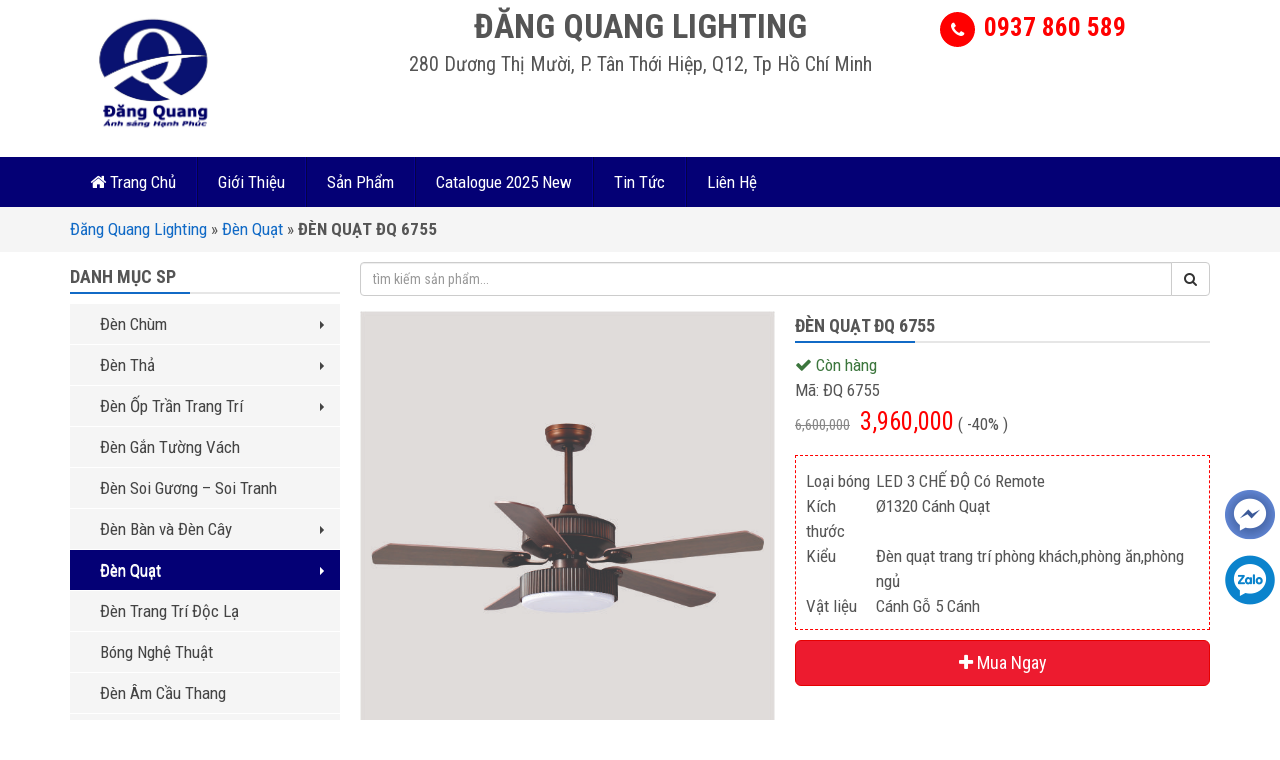

--- FILE ---
content_type: text/html; charset=UTF-8
request_url: https://dangquanglighting.com/den-quat-dq-6755/
body_size: 16099
content:
<!DOCTYPE html PUBLIC '-//W3C//DTD XHTML 1.0 Strict//EN' 'http://www.w3.org/TR/xhtml1/DTD/xhtml1-strict.dtd'>
<html itemtype="http://schema.org/WebPage" lang="vi" prefix="og: http://ogp.me/ns#">
<head>
<meta http-equiv="Content-Type" content="text/html; charset=UTF-8" />
<meta name="Abstract" content="dangquanglighting.com" />
<meta name="msnbot" content="NOODP" />
<meta content="INDEX,FOLLOW,ALL" name="robots" />
<meta name="viewport" content="width=device-width, initial-scale=1.0, maximum-scale=1.0" />
<link type="image/x-icon" href="https://dangquanglighting.com/wp-content/uploads/2021/08/logo-dang-quang-tieng-viet.jpg" rel="shortcut icon" />
<link href="https://fonts.googleapis.com/css?family=Roboto+Condensed:300,400,700" rel="stylesheet">

<link rel="stylesheet" href="https://dangquanglighting.com/wp-content/themes/netsa.vn/css/bootstrap.min.css">
<link rel="stylesheet" href="https://dangquanglighting.com/wp-content/themes/netsa.vn/css/font-awesome.min.css" >
<link rel="stylesheet" href="https://dangquanglighting.com/wp-content/themes/netsa.vn/css/animate.css" >
<link rel="stylesheet" href="https://dangquanglighting.com/wp-content/themes/netsa.vn/css/cloudzoom.css">
<link rel="stylesheet" href="https://dangquanglighting.com/wp-content/themes/netsa.vn/css/owl.carousel.min.css"></script>
<link rel="stylesheet" href="https://dangquanglighting.com/wp-content/themes/netsa.vn/style.css" type="text/css"/>
<!-- Global site tag (gtag.js) - Google Analytics -->
<script async src="https://www.googletagmanager.com/gtag/js?id=UA-141189985-1"></script>
<script>
  window.dataLayer = window.dataLayer || [];
  function gtag(){dataLayer.push(arguments);}
  gtag('js', new Date());

  gtag('config', 'UA-141189985-1');
</script>
<!-- Google Tag Manager -->
<script>(function(w,d,s,l,i){w[l]=w[l]||[];w[l].push({'gtm.start':
new Date().getTime(),event:'gtm.js'});var f=d.getElementsByTagName(s)[0],
j=d.createElement(s),dl=l!='dataLayer'?'&l='+l:'';j.async=true;j.src=
'https://www.googletagmanager.com/gtm.js?id='+i+dl;f.parentNode.insertBefore(j,f);
})(window,document,'script','dataLayer','GTM-TXK6BHK');</script>
<!-- End Google Tag Manager -->

<!-- Hotjar Tracking Code for https://dangquanglighting.com -->
<script>
    (function(h,o,t,j,a,r){
        h.hj=h.hj||function(){(h.hj.q=h.hj.q||[]).push(arguments)};
        h._hjSettings={hjid:1595157,hjsv:6};
        a=o.getElementsByTagName('head')[0];
        r=o.createElement('script');r.async=1;
        r.src=t+h._hjSettings.hjid+j+h._hjSettings.hjsv;
        a.appendChild(r);
    })(window,document,'https://static.hotjar.com/c/hotjar-','.js?sv=');
</script>

<!-- This site is optimized with the Yoast SEO Premium plugin v13.4.1 - https://yoast.com/wordpress/plugins/seo/ -->
<title>ĐÈN QUẠT ĐQ 6755 &middot; dangquanglighting.com</title>
<meta name="robots" content="max-snippet:-1, max-image-preview:large, max-video-preview:-1"/>
<link rel="canonical" href="https://dangquanglighting.com/den-quat-dq-6755/" />
<meta property="og:locale" content="vi_VN" />
<meta property="og:type" content="article" />
<meta property="og:title" content="ĐÈN QUẠT ĐQ 6755 &middot; dangquanglighting.com" />
<meta property="og:description" content="&#7912;ng d&#7909;ng c&#7911;a &#273;&egrave;n qu&#7841;t trang tr&iacute; Hi&#7879;n &#272;&#7841;i: &#272;&egrave;n Qu&#7841;t Trang Tr&iacute;&nbsp;&nbsp;thi&#7871;t k&#7871; theo nhi&#7873;u phong c&aacute;ch &#273;&#417;n gi&#7843;n, hi&#7879;n &#273;&#7841;i, d&#7877; v&#7879; sinh. Do &#273;&oacute;, d&ograve;ng s&#7843;n ph&#7849;m n&agrave;y v&#7851;n th&#7875; hi&#7879;n v&#7867; &#273;&#7865;p sang tr&#7885;ng, qu&yacute; ph&aacute;i c&#7911;a n&oacute;. Qu&#7841;t&nbsp;&#273;&egrave;n trang tr&iacute;&nbsp;th&iacute;ch h&#7907;p v&#7899;i nhi&#7873;u kh&ocirc;ng gian v&agrave; phong c&aacute;ch n&#7897;i th&#7845;t &hellip;" />
<meta property="og:url" content="https://dangquanglighting.com/den-quat-dq-6755/" />
<meta property="og:site_name" content="dangquanglighting.com" />
<meta property="article:publisher" content="https://www.facebook.com/leddangquang" />
<meta property="og:image" content="https://dangquanglighting.com/wp-content/uploads/2019/06/1-ĐQ-6755.jpg" />
<meta property="og:image:secure_url" content="https://dangquanglighting.com/wp-content/uploads/2019/06/1-ĐQ-6755.jpg" />
<meta property="og:image:width" content="592" />
<meta property="og:image:height" content="592" />
<meta name="twitter:card" content="summary_large_image" />
<meta name="twitter:description" content="&#7912;ng d&#7909;ng c&#7911;a &#273;&egrave;n qu&#7841;t trang tr&iacute; Hi&#7879;n &#272;&#7841;i: &#272;&egrave;n Qu&#7841;t Trang Tr&iacute;&nbsp;&nbsp;thi&#7871;t k&#7871; theo nhi&#7873;u phong c&aacute;ch &#273;&#417;n gi&#7843;n, hi&#7879;n &#273;&#7841;i, d&#7877; v&#7879; sinh. Do &#273;&oacute;, d&ograve;ng s&#7843;n ph&#7849;m n&agrave;y v&#7851;n th&#7875; hi&#7879;n v&#7867; &#273;&#7865;p sang tr&#7885;ng, qu&yacute; ph&aacute;i c&#7911;a n&oacute;. Qu&#7841;t&nbsp;&#273;&egrave;n trang tr&iacute;&nbsp;th&iacute;ch h&#7907;p v&#7899;i nhi&#7873;u kh&ocirc;ng gian v&agrave; phong c&aacute;ch n&#7897;i th&#7845;t [&hellip;]" />
<meta name="twitter:title" content="ĐÈN QUẠT ĐQ 6755 &middot; dangquanglighting.com" />
<meta name="twitter:site" content="@dendangquang" />
<meta name="twitter:image" content="https://dangquanglighting.com/wp-content/uploads/2019/06/1-ĐQ-6755.jpg" />
<meta name="twitter:creator" content="@dendangquang" />
<script type='application/ld+json' class='yoast-schema-graph yoast-schema-graph--main'>{"@context":"https://schema.org","@graph":[{"@type":"Organization","@id":"https://dangquanglighting.com/#organization","name":"C\u00f4ng ty TNHH Thi\u1ebft b\u1ecb chi\u1ebfu s\u00e1ng \u0110\u0103ng Quang","url":"https://dangquanglighting.com/","sameAs":["https://www.facebook.com/leddangquang","https://www.instagram.com/dangquanglighting/","https://www.linkedin.com/in/dangquanglighting/","https://myspace.com/dangquanglighting","https://www.youtube.com/channel/UCfudryHcUO0caaeAE5QAy2g/about","https://www.pinterest.com/dangquanglighting/","https://twitter.com/dendangquang"],"logo":{"@type":"ImageObject","@id":"https://dangquanglighting.com/#logo","inLanguage":"vi","url":"https://dangquanglighting.com/wp-content/uploads/2019/05/Happy-light-2.png","width":150,"height":132,"caption":"C\u00f4ng ty TNHH Thi\u1ebft b\u1ecb chi\u1ebfu s\u00e1ng \u0110\u0103ng Quang"},"image":{"@id":"https://dangquanglighting.com/#logo"}},{"@type":"WebSite","@id":"https://dangquanglighting.com/#website","url":"https://dangquanglighting.com/","name":"dangquanglighting.com","inLanguage":"vi","publisher":{"@id":"https://dangquanglighting.com/#organization"},"potentialAction":[{"@type":"SearchAction","target":"https://dangquanglighting.com/?s={search_term_string}","query-input":"required name=search_term_string"}]},{"@type":"ImageObject","@id":"https://dangquanglighting.com/den-quat-dq-6755/#primaryimage","inLanguage":"vi","url":"https://dangquanglighting.com/wp-content/uploads/2019/06/1-\u0110Q-6755.jpg","width":592,"height":592},{"@type":"WebPage","@id":"https://dangquanglighting.com/den-quat-dq-6755/#webpage","url":"https://dangquanglighting.com/den-quat-dq-6755/","name":"\u0110\u00c8N QU\u1ea0T \u0110Q 6755 &middot; dangquanglighting.com","isPartOf":{"@id":"https://dangquanglighting.com/#website"},"inLanguage":"vi","primaryImageOfPage":{"@id":"https://dangquanglighting.com/den-quat-dq-6755/#primaryimage"},"datePublished":"2019-06-14T03:32:12+00:00","dateModified":"2023-07-14T07:40:59+00:00","breadcrumb":{"@id":"https://dangquanglighting.com/den-quat-dq-6755/#breadcrumb"},"potentialAction":[{"@type":"ReadAction","target":["https://dangquanglighting.com/den-quat-dq-6755/"]}]},{"@type":"BreadcrumbList","@id":"https://dangquanglighting.com/den-quat-dq-6755/#breadcrumb","itemListElement":[{"@type":"ListItem","position":1,"item":{"@type":"WebPage","@id":"https://dangquanglighting.com/","url":"https://dangquanglighting.com/","name":"\u0110\u0103ng Quang Lighting"}},{"@type":"ListItem","position":2,"item":{"@type":"WebPage","@id":"https://dangquanglighting.com/den-quat/","url":"https://dangquanglighting.com/den-quat/","name":"\u0110\u00e8n Qu\u1ea1t"}},{"@type":"ListItem","position":3,"item":{"@type":"WebPage","@id":"https://dangquanglighting.com/den-quat-dq-6755/","url":"https://dangquanglighting.com/den-quat-dq-6755/","name":"\u0110\u00c8N QU\u1ea0T \u0110Q 6755"}}]}]}</script>
<!-- / Yoast SEO Premium plugin. -->

<link rel='dns-prefetch' href='//s.w.org' />
<link rel='stylesheet' id='wp-block-library-css'  href='https://dangquanglighting.com/wp-includes/css/dist/block-library/style.css' type='text/css' media='all' />
<link rel='stylesheet' id='dashicons-css'  href='https://dangquanglighting.com/wp-includes/css/dashicons.css' type='text/css' media='all' />
<link rel='stylesheet' id='wp-schema-pro-fontend-style-css'  href='https://dangquanglighting.com/wp-content/plugins/wp-schema-pro/admin/assets/css/frontend.css' type='text/css' media='all' />
<link rel='https://api.w.org/' href='https://dangquanglighting.com/wp-json/' />
<link rel='shortlink' href='https://dangquanglighting.com/?p=2230' />
<link rel="alternate" type="application/json+oembed" href="https://dangquanglighting.com/wp-json/oembed/1.0/embed?url=https%3A%2F%2Fdangquanglighting.com%2Fden-quat-dq-6755%2F" />
<link rel="alternate" type="text/xml+oembed" href="https://dangquanglighting.com/wp-json/oembed/1.0/embed?url=https%3A%2F%2Fdangquanglighting.com%2Fden-quat-dq-6755%2F&#038;format=xml" />
<meta name="generator" content="Site Kit by Google 1.1.0" /><!-- Schema optimized by Schema Pro --><script type="application/ld+json">{"@context":"https://schema.org","@type":"Person","gender":"Male"}</script><!-- / Schema optimized by Schema Pro --><!-- Schema optimized by Schema Pro --><script type="application/ld+json">{"@context":"https://schema.org","@type":"Product","name":"u0110u00c8N QUu1ea0T u0110Q 6755","image":{"@type":"ImageObject","url":"https://dangquanglighting.com/wp-content/uploads/2019/06/1-u0110Q-6755.jpg","width":592,"height":592},"description":"u1ee8ng du1ee5ng cu1ee7a u0111u00e8n quu1ea1t trang tru00ed Hiu1ec7n u0110u1ea1i:rnrntu0110u00e8n Quu1ea1t Trang Tru00edu00a0u00a0thiu1ebft ku1ebf theo nhiu1ec1u phong cu00e1ch u0111u01a1n giu1ea3n, hiu1ec7n u0111u1ea1i, du1ec5 vu1ec7 sinh. Do u0111u00f3, du00f2ng su1ea3n phu1ea9m nu00e0y vu1eabn thu1ec3 hiu1ec7n vu1ebb u0111u1eb9p sang tru1ecdng, quu00fd phu00e1i cu1ee7a nu00f3. Quu1ea1tu00a0u0111u00e8n trang tru00edu00a0thu00edch hu1ee3p vu1edbi nhiu1ec1u khu00f4ng gian vu00e0 phong cu00e1ch nu1ed9i thu1ea5t khu00e1c nhau.rntu0110u00e8n Quu1ea1t Trang Tru00edu00a0u00a0cu00f3 u01b0u u0111iu1ec3m vu01b0u1ee3t tru1ed9i lu00e0 vu1eeba tu00edch hu1ee3p u0111u00e8n vu00e0 quu1ea1t. Giu00fap khu00e1ch hu00e0ng kiu1ebft kiu1ec7m u0111u01b0u1ee3c chi phi vu00e0 khu00f4ng gian cho ngu00f4i nhu00e0 thu00eam gu1ecdn gu00e0n hu01a1n.rntu0110u00e8n Quu1ea1t Trang Tru00edu00a0u0111u01b0u1ee3c u1ee9ng du1ee5ngu00a0u0111u00e8n Ledu00a0lu00e0m u0111u00e8n chiu1ebfu su00e1ng.u00a0u0110u00e8n ledu00a0cu00f3 ru1ea5t nhiu1ec1u u01b0u u0111iu1ec3m u01b0u viu1ec7t nhu01b0 cu00f3 u00e1nh su00e1ng tu1ed1t vu00e0 liu00ean tu1ee5c, cu00f3 tuu1ed5i thu1ecd cao, tiu1ebft kiu1ec7m u0111iu1ec7n nu0103ng. Ngou00e0i ra,u00a0u0110u00e8n ledu00a0cu00f2n cu00f3 nhiu1ec1u gam mu00e0u tu1eeb tru1eafng, vu00e0ng u0111u1ebfn trung tu00ednh.rntu0110u00e8n Quu1ea1t Trang Tru00edu00a0u00a0cu00f3 thu00e2n u0111u00e8n u0111u01b0u1ee3c lu00e0m bu1eb1ng hu1ee3p kim, ru1eafn chu1eafc, bu1ec1n mu00e0u. Nu00ean u0111u00e8n ru1ea5t bu1ec1n theo thu1eddi gian. u0110u00e8n su1eed du1ee5ng cu00f4ng nghu1ec7 Led nu00ean khu00f4ng su1ea3n sinh ra tia UV cu0169ng nhu01b0 nhiu1ec7t khi su1eed du1ee5ng.rntu0110u00e8n Quu1ea1t Trang Tru00edu00a0u00a0thu00e2n inox, hu1ee3p kim cao cu1ea5p ku1ebft hu1ee3p vs cu00e1nh kim hou1ea1i, giu1ea3 gu1ed7, hou1eb7c gu1ed7 tu1ef1 nhiu00ean. Chao u0111u00e8n thu01b0u1eddng u0111u01b0u1ee3c thiu1ebft ku1ebf bu1eb1ng chu1ea5t liu1ec7u pha lu00ea, hou1eb7c chao hu00f2a thu1ee7y tinh cu1ed5 u0111iu1ec3n.rntu0110u00e8n Quu1ea1t Trang Tru00edu00a0u00a0cu00f3 bu1ed9 u0111iu1ec1u khiu1ec3n tu1eeb xa, cu00f3 2 chu1ebf u0111u1ed9 bu1eadt tu1eaft quu1ea1t vu00e0 u0111u00e8n u0111u1ed9c lu1eadp vu1edbi nhau. u0110iu1ec1u nu00e0y mang u0111u1ebfn su1ef1 tiu1ec7n lu1ee3i cho khu00e1ch hu00e0ng khi su1eed du1ee5ng. Quu1ea1t cu00f3 nhiu1ec1u chu1ebf u0111u1ed9 giu00f3, u0111u1ed9ng cu01a1 bu1ec1n bu1ec9.rntrnrnHu01afu1edaNG Du1eaaN Bu1ea2O QUu1ea2NrnrnrnrnCu00e1c lou1ea1iu00a0u0111u00e8n trang tru00edu00a0thu01b0u1eddng u0111u01b0u1ee3c thiu1ebft ku1ebf vu1edbi nhiu1ec1u chi tiu1ebft tu1ec9 mu1ec9 u0111u1ec3 mang lu1ea1i hiu1ec7u quu1ea3 trong viu1ec7c thiu1ebft ku1ebf khu00f4ng gian. Cu0169ng vu00ec vu1eady mu00e0 viu1ec7c vu1ec7 sinh nhu1eefng chiu1ebfc u0111u00e8n nu00e0y cu0169ng phu1ee9c tu1ea1p vu00e0 cu1ea7n hu1ebft su1ee9c nhu1eb9 nhu00e0ng u0111u1ec3 tru00e1nh lu00e0m xu01b0u1edbc, vu1ee1rnVu1edbi u0111u00e8n chu1ea5t liu1ec7u thu00e2n si, khu00e1ch hu00e0ng nu00ean du00f9ng cu1ecd u0111u1ec3 quu00e9t, vu00e0 khu0103n kho lau su1ea1ch, khu00f4ng lau bu1eb1ng khu0103n u01b0u1edbt vu00ec su1ebd lu00e0m nhanh bay, hu01b0 lu1edbp si.rnrnrnrntrnMu1ecdi thu00f4ng tin xin liu00ean hu1ec7rnrnrnrnrnCu1eecA Hu00c0NG u0110u00c8N TRANG TRu00cd u0110u0102NG QUANGu00a0u2013u00a0Cu00f4ng Ty TNHH Thiu1ebft bu1ecb Chiu1ebfu su00e1ng u0110u0103ng Quangrnrntu0110u1ecba chu1ec9 cu1eeda hu00e0ng: 280 Du01b0u01a1ng Thu1ecb Mu01b0u1eddi, P. Tu00e2n Thu1edbi Hiu1ec7p, Q12, Tp Hu1ed3 Chu00ed MinhrntEmail : dangquanglighting@gmail.comrntWebsite:https://dangquanglighting.comrntTel:u00a00937 860 589u00a0u2013 Hotline: 0937 860 589","offers":{"@type":"Offer","price":"0","url":"https://dangquanglighting.com/den-quat-dq-6755/","priceCurrency":"AFA","availability":"Discontinued"}}</script><!-- / Schema optimized by Schema Pro --><!-- organization Schema optimized by Schema Pro --><script type="application/ld+json">{"@context":"https:\/\/schema.org","@type":"organization","name":"C\u00f4ng ty TNHH Thi\u1ebft b\u1ecb chi\u1ebfu s\u00e1ng \u0110\u0103ng Quang","url":"https:\/\/dangquanglighting.com","ContactPoint":{"@type":"ContactPoint","contactType":"sales","telephone":"+84 937-860-589","url":"https:\/\/dangquanglighting.com\/lien-he\/","email":"dangquanglighting@gmail.com","areaServed":"VN","contactOption":["HearingImpairedSupported","TollFree"],"availableLanguage":"Vietnamese"},"logo":{"@type":"ImageObject","url":"https:\/\/dangquanglighting.com\/wp-content\/uploads\/2019\/05\/Happy-light-2.png","width":150,"height":132},"sameAs":["https:\/\/www.facebook.com\/leddangquang\/","https:\/\/twitter.com\/dendangquang","https:\/\/www.instagram.com\/dangquanglighting\/","https:\/\/www.youtube.com\/channel\/UCfudryHcUO0caaeAE5QAy2g\/about","https:\/\/www.linkedin.com\/in\/dangquanglighting\/","https:\/\/www.pinterest.com\/dangquanglighting\/","https:\/\/dangquanglighting.tumblr.com\/"]}</script><!-- / organization Schema optimized by Schema Pro --><!-- site-navigation-element Schema optimized by Schema Pro --><script type="application/ld+json">{"@context":"https:\/\/schema.org","@graph":[{"@context":"https:\/\/schema.org","@type":"SiteNavigationElement","id":"site-navigation","name":"\u0110\u00e8n Ch\u00f9m","url":"https:\/\/dangquanglighting.com\/den-chum\/"},{"@context":"https:\/\/schema.org","@type":"SiteNavigationElement","id":"site-navigation","name":"\u0110\u00e8n Ch\u00f9m \u0110\u1ed3ng","url":"https:\/\/dangquanglighting.com\/den-chum-dong\/"},{"@context":"https:\/\/schema.org","@type":"SiteNavigationElement","id":"site-navigation","name":"\u0110\u00e8n Ch\u00f9m N\u1ebfn","url":"https:\/\/dangquanglighting.com\/den-chum-nen\/"},{"@context":"https:\/\/schema.org","@type":"SiteNavigationElement","id":"site-navigation","name":"\u0110\u00e8n Ch\u00f9m Pha L\u00ea","url":"https:\/\/dangquanglighting.com\/den-chum-pha-le\/"},{"@context":"https:\/\/schema.org","@type":"SiteNavigationElement","id":"site-navigation","name":"\u0110\u00e8n Ch\u00f9m ki\u1ec3u \u00dd hi\u1ec7n \u0111\u1ea1i","url":"https:\/\/dangquanglighting.com\/den-chum-y-kieu-hien-dai\/"},{"@context":"https:\/\/schema.org","@type":"SiteNavigationElement","id":"site-navigation","name":"\u0110\u00e8n Ch\u00f9m C\u1ed5","url":"https:\/\/dangquanglighting.com\/den-chum-co\/"},{"@context":"https:\/\/schema.org","@type":"SiteNavigationElement","id":"site-navigation","name":"\u0110\u00e8n Th\u1ea3","url":"https:\/\/dangquanglighting.com\/den-tha\/"},{"@context":"https:\/\/schema.org","@type":"SiteNavigationElement","id":"site-navigation","name":"\u0110\u00e8n Th\u1ea3 Pha L\u00ea","url":"https:\/\/dangquanglighting.com\/den-tha-pha-le\/"},{"@context":"https:\/\/schema.org","@type":"SiteNavigationElement","id":"site-navigation","name":"\u0110\u00e8n Th\u1ea3  Trang Tr\u00ed","url":"https:\/\/dangquanglighting.com\/den-tha-trang-tri\/"},{"@context":"https:\/\/schema.org","@type":"SiteNavigationElement","id":"site-navigation","name":"\u0110\u00e8n Th\u1ea3 Hi\u1ec7n \u0110\u1ea1i","url":"https:\/\/dangquanglighting.com\/den-tha-trang-tri-hien-dai\/"},{"@context":"https:\/\/schema.org","@type":"SiteNavigationElement","id":"site-navigation","name":"\u0110\u00e8n Th\u1ea3 \u0110\u1ed3ng","url":"https:\/\/dangquanglighting.com\/den-tha-bang-dong\/"},{"@context":"https:\/\/schema.org","@type":"SiteNavigationElement","id":"site-navigation","name":"\u0110\u00e8n Th\u1ea3 Ngh\u1ec7 Thu\u1eadt","url":"https:\/\/dangquanglighting.com\/den-tha-nghe-thuat\/"},{"@context":"https:\/\/schema.org","@type":"SiteNavigationElement","id":"site-navigation","name":"\u0110\u00e8n Th\u1ea3 Qu\u00e1n","url":"https:\/\/dangquanglighting.com\/den-tha-quan\/"},{"@context":"https:\/\/schema.org","@type":"SiteNavigationElement","id":"site-navigation","name":"\u0110\u00e8n Th\u1ea3 Em B\u00e9","url":"https:\/\/dangquanglighting.com\/den-tha-em-be\/"},{"@context":"https:\/\/schema.org","@type":"SiteNavigationElement","id":"site-navigation","name":"\u0110\u00e8n \u1ed0p Tr\u1ea7n Trang Tr\u00ed","url":"https:\/\/dangquanglighting.com\/den-op-tran\/"},{"@context":"https:\/\/schema.org","@type":"SiteNavigationElement","id":"site-navigation","name":"\u0110\u00e8n \u1ed0p Tr\u1ea7n Pha L\u00ea , Vu\u00f4ng, Tr\u00f2n, \u00dd","url":"https:\/\/dangquanglighting.com\/den-op-tran-pha-le\/"},{"@context":"https:\/\/schema.org","@type":"SiteNavigationElement","id":"site-navigation","name":"\u0110\u00e8n M\u00e2m \u1ed0p Tr\u1ea7n","url":"https:\/\/dangquanglighting.com\/den-mam-op-tran\/"},{"@context":"https:\/\/schema.org","@type":"SiteNavigationElement","id":"site-navigation","name":"\u0110\u00e8n \u1ed0p \u0110\u1ed3ng","url":"https:\/\/dangquanglighting.com\/den-op-dong\/"},{"@context":"https:\/\/schema.org","@type":"SiteNavigationElement","id":"site-navigation","name":"\u0110\u00e8n \u1ed0p Ph\u00f2ng Ng\u1ee7","url":"https:\/\/dangquanglighting.com\/den-op-phong-ngu\/"},{"@context":"https:\/\/schema.org","@type":"SiteNavigationElement","id":"site-navigation","name":"\u0110\u00e8n G\u1eafn T\u01b0\u1eddng V\u00e1ch","url":"https:\/\/dangquanglighting.com\/den-gan-tuong-vach\/"},{"@context":"https:\/\/schema.org","@type":"SiteNavigationElement","id":"site-navigation","name":"\u0110\u00e8n Soi G\u01b0\u01a1ng - Soi Tranh","url":"https:\/\/dangquanglighting.com\/den-soi-guong-soi-tranh\/"},{"@context":"https:\/\/schema.org","@type":"SiteNavigationElement","id":"site-navigation","name":"\u0110\u00e8n B\u00e0n v\u00e0 \u0110\u00e8n C\u00e2y","url":"https:\/\/dangquanglighting.com\/den-ban-va-den-cay\/"},{"@context":"https:\/\/schema.org","@type":"SiteNavigationElement","id":"site-navigation","name":"\u0110\u00e8n B\u00e0n \u0110\u1ed3ng","url":"https:\/\/dangquanglighting.com\/den-ban-dong\/"},{"@context":"https:\/\/schema.org","@type":"SiteNavigationElement","id":"site-navigation","name":"\u0110\u00e8n B\u00e0n","url":"https:\/\/dangquanglighting.com\/den-ban\/"},{"@context":"https:\/\/schema.org","@type":"SiteNavigationElement","id":"site-navigation","name":"\u0110\u00e8n C\u00e2y (\u0111\u00e8n s\u00e0n)","url":"https:\/\/dangquanglighting.com\/den-cay-den-san\/"},{"@context":"https:\/\/schema.org","@type":"SiteNavigationElement","id":"site-navigation","name":"\u0110\u00e8n Qu\u1ea1t","url":"https:\/\/dangquanglighting.com\/den-quat\/"},{"@context":"https:\/\/schema.org","@type":"SiteNavigationElement","id":"site-navigation","name":"\u0110\u00e8n Qu\u1ea1t \u0110\u1ed3ng","url":"https:\/\/dangquanglighting.com\/den-quat-dong\/"},{"@context":"https:\/\/schema.org","@type":"SiteNavigationElement","id":"site-navigation","name":"\u0110\u00e8n Qu\u1ea1t Pha L\u00ea","url":"https:\/\/dangquanglighting.com\/den-quat-pha-le\/"},{"@context":"https:\/\/schema.org","@type":"SiteNavigationElement","id":"site-navigation","name":"\u0110\u00e8n Qu\u1ea1t Trang Tr\u00ed Hi\u1ec7n \u0110\u1ea1i","url":"https:\/\/dangquanglighting.com\/den-quat-trang-tri-hien-dai\/"},{"@context":"https:\/\/schema.org","@type":"SiteNavigationElement","id":"site-navigation","name":"\u0110\u00e8n Qu\u1ea1t C\u1ed5","url":"https:\/\/dangquanglighting.com\/den-quat-co\/"},{"@context":"https:\/\/schema.org","@type":"SiteNavigationElement","id":"site-navigation","name":"\u0110\u00e8n Qu\u1ea1t G\u1ed7","url":"https:\/\/dangquanglighting.com\/den-quat-go\/"},{"@context":"https:\/\/schema.org","@type":"SiteNavigationElement","id":"site-navigation","name":"\u0110\u00e8n Trang Tr\u00ed \u0110\u1ed9c L\u1ea1","url":"https:\/\/dangquanglighting.com\/den-trang-tri-doc-la\/"},{"@context":"https:\/\/schema.org","@type":"SiteNavigationElement","id":"site-navigation","name":"B\u00f3ng Ngh\u1ec7 Thu\u1eadt","url":"https:\/\/dangquanglighting.com\/bong-nghe-thuat\/"},{"@context":"https:\/\/schema.org","@type":"SiteNavigationElement","id":"site-navigation","name":"\u0110\u00e8n \u00c2m C\u1ea7u Thang","url":"https:\/\/dangquanglighting.com\/den-am-cau-thang\/"},{"@context":"https:\/\/schema.org","@type":"SiteNavigationElement","id":"site-navigation","name":"\u0110\u00e8n Ngo\u1ea1i Th\u1ea5t","url":"https:\/\/dangquanglighting.com\/den-ngoai-that\/"},{"@context":"https:\/\/schema.org","@type":"SiteNavigationElement","id":"site-navigation","name":"\u0110\u00e8n \u0110\u01b0\u1eddng","url":"https:\/\/dangquanglighting.com\/den-duong\/"},{"@context":"https:\/\/schema.org","@type":"SiteNavigationElement","id":"site-navigation","name":"\u0110\u00e8n Tr\u1ee5 C\u1ed5ng","url":"https:\/\/dangquanglighting.com\/den-tru-cong\/"},{"@context":"https:\/\/schema.org","@type":"SiteNavigationElement","id":"site-navigation","name":"\u0110\u00e8n R\u1ecdi C\u1eafm C\u1ecf","url":"https:\/\/dangquanglighting.com\/den-roi-cam-co\/"},{"@context":"https:\/\/schema.org","@type":"SiteNavigationElement","id":"site-navigation","name":"\u0110\u00e8n T\u01b0\u1eddng Ngo\u00e0i Tr\u1eddi","url":"https:\/\/dangquanglighting.com\/den-tuong-ngoai-troi\/"},{"@context":"https:\/\/schema.org","@type":"SiteNavigationElement","id":"site-navigation","name":"\u0110\u00e8n tr\u1ee5 S\u00e2n V\u01b0\u1eddn Th\u1ea5p","url":"https:\/\/dangquanglighting.com\/den-tru-san-vuon-thap\/"},{"@context":"https:\/\/schema.org","@type":"SiteNavigationElement","id":"site-navigation","name":"\u0110\u00e8n Led Chi\u1ebfu S\u00e1ng","url":"https:\/\/dangquanglighting.com\/den-led\/"},{"@context":"https:\/\/schema.org","@type":"SiteNavigationElement","id":"site-navigation","name":"\u0110\u00e8n \u00e2m tr\u1ea7n","url":"https:\/\/dangquanglighting.com\/den-am-tran\/"},{"@context":"https:\/\/schema.org","@type":"SiteNavigationElement","id":"site-navigation","name":"\u0110\u00e8n led Spotlight \u00e2m tr\u1ea7n","url":"https:\/\/dangquanglighting.com\/den-led-spotlight-am-tran\/"},{"@context":"https:\/\/schema.org","@type":"SiteNavigationElement","id":"site-navigation","name":"\u0110\u00e8n Tu\u00fdp Led","url":"https:\/\/dangquanglighting.com\/den-tuyp\/"},{"@context":"https:\/\/schema.org","@type":"SiteNavigationElement","id":"site-navigation","name":"\u0110\u00e8n Led \u1ed1p n\u1ed5i","url":"https:\/\/dangquanglighting.com\/den-led-op-noi\/"},{"@context":"https:\/\/schema.org","@type":"SiteNavigationElement","id":"site-navigation","name":"B\u00f3ng Led tr\u1ee5 v\u00e0 b\u00fap","url":"https:\/\/dangquanglighting.com\/bong-led-tru\/"},{"@context":"https:\/\/schema.org","@type":"SiteNavigationElement","id":"site-navigation","name":"\u0110\u00e8n Led Panel","url":"https:\/\/dangquanglighting.com\/den-led-panel\/"},{"@context":"https:\/\/schema.org","@type":"SiteNavigationElement","id":"site-navigation","name":"\u0110\u00e8n Pha - Pha Led","url":"https:\/\/dangquanglighting.com\/den-pha-pha-led\/"},{"@context":"https:\/\/schema.org","@type":"SiteNavigationElement","id":"site-navigation","name":"\u0110\u00e8n r\u1ecdi","url":"https:\/\/dangquanglighting.com\/den-roi-ray-gia-re\/"},{"@context":"https:\/\/schema.org","@type":"SiteNavigationElement","id":"site-navigation","name":"Led d\u00e2y cu\u1ed9n","url":"https:\/\/dangquanglighting.com\/led-cuon\/"},{"@context":"https:\/\/schema.org","@type":"SiteNavigationElement","id":"site-navigation","name":"\u0110\u00e8n chi\u1ebfu m\u1eb7t d\u1ef1ng","url":"https:\/\/dangquanglighting.com\/den-chieu-mat-dung\/"},{"@context":"https:\/\/schema.org","@type":"SiteNavigationElement","id":"site-navigation","name":"\u0110\u00e8n Trang Tr\u00ed G\u1ed7","url":"https:\/\/dangquanglighting.com\/den-trang-tri-go\/"},{"@context":"https:\/\/schema.org","@type":"SiteNavigationElement","id":"site-navigation","name":"\u0110\u1ed3ng h\u1ed3 Treo T\u01b0\u1eddng","url":"https:\/\/dangquanglighting.com\/dong-ho-treo-tuong\/"},{"@context":"https:\/\/schema.org","@type":"SiteNavigationElement","id":"site-navigation","name":"\u0110\u00e8n Chuy\u00ean D\u00f9ng (n\u0103ng l\u01b0\u1ee3ng m\u1eb7t tr\u1eddi, \u00e2m n\u01b0\u1edbc, nh\u00e0 x\u01b0\u1edfng...)","url":"https:\/\/dangquanglighting.com\/den-chuyen-dung\/"},{"@context":"https:\/\/schema.org","@type":"SiteNavigationElement","id":"site-navigation","name":"\u0110\u00e8n N\u0103ng L\u01b0\u1ee3ng M\u1eb7t Tr\u1eddi","url":"https:\/\/dangquanglighting.com\/den-nang-luong-mat-troi\/"},{"@context":"https:\/\/schema.org","@type":"SiteNavigationElement","id":"site-navigation","name":"\u0110\u00e8n Nh\u00e0 X\u01b0\u1edfng","url":"https:\/\/dangquanglighting.com\/den-nha-xuong\/"},{"@context":"https:\/\/schema.org","@type":"SiteNavigationElement","id":"site-navigation","name":"\u0110\u00e8n \u00c2m T\u01b0\u1eddng - \u00c2m S\u00e0n","url":"https:\/\/dangquanglighting.com\/den-am-tuong-am-san\/"},{"@context":"https:\/\/schema.org","@type":"SiteNavigationElement","id":"site-navigation","name":"\u0110\u00e8n Tho\u00e1t Hi\u1ec3m","url":"https:\/\/dangquanglighting.com\/den-thoat-hiem\/"},{"@context":"https:\/\/schema.org","@type":"SiteNavigationElement","id":"site-navigation","name":"Linh Ki\u1ec7n \u0111\u00e8n Led","url":"https:\/\/dangquanglighting.com\/linh-kien-den-led\/"},{"@context":"https:\/\/schema.org","@type":"SiteNavigationElement","id":"site-navigation","name":"\u0110\u00e8n Pha D\u01b0\u1edbi N\u01b0\u1edbc","url":"https:\/\/dangquanglighting.com\/den-pha-duoi-nuoc\/"},{"@context":"https:\/\/schema.org","@type":"SiteNavigationElement","id":"site-navigation","name":"\u0110\u00e8n Pha Ray Led","url":"https:\/\/dangquanglighting.com\/den-pha-ray-led\/"},{"@context":"https:\/\/schema.org","@type":"SiteNavigationElement","id":"site-navigation","name":"\u0110\u00e8n Ch\u1ed1ng N\u1ed5","url":"https:\/\/dangquanglighting.com\/den-chong-no\/"},{"@context":"https:\/\/schema.org","@type":"SiteNavigationElement","id":"site-navigation","name":"Catalogue \u0111\u00e8n Vinaled","url":"https:\/\/dangquanglighting.com\/catalogue-den-vinaled\/"},{"@context":"https:\/\/schema.org","@type":"SiteNavigationElement","id":"site-navigation","name":"Thi\u1ebft B\u1ecb \u0110i\u1ec7n","url":"https:\/\/dangquanglighting.com\/thiet-bi-dien-panasonic\/"},{"@context":"https:\/\/schema.org","@type":"SiteNavigationElement","id":"site-navigation","name":"Thi\u1ebft b\u1ecb \u0111i\u1ec7n panasonic","url":"https:\/\/dangquanglighting.com\/thiet-bi-dien-panasonic-thiet-bi-dien-panasonic\/"},{"@context":"https:\/\/schema.org","@type":"SiteNavigationElement","id":"site-navigation","name":"Thi\u1ebft b\u1ecb \u0111i\u1ec7n Sino Vanlock","url":"https:\/\/dangquanglighting.com\/thiet-bi-dien-sino-vanlock\/"},{"@context":"https:\/\/schema.org","@type":"SiteNavigationElement","id":"site-navigation","name":"Thi\u00ea\u0301t bi\u0323 \u0111i\u00ea\u0323n UTEN","url":"https:\/\/dangquanglighting.com\/thiet-bi%cc%a3-die%cc%a3n-uten\/"},{"@context":"https:\/\/schema.org","@type":"SiteNavigationElement","id":"site-navigation","name":"Qu\u1ea1t tr\u1ea7n Panasonic","url":"https:\/\/dangquanglighting.com\/quat-tran-panasonic\/"}]}</script><!-- / site-navigation-element Schema optimized by Schema Pro --><!-- breadcrumb Schema optimized by Schema Pro --><script type="application/ld+json">{"@context":"https:\/\/schema.org","@type":"BreadcrumbList","itemListElement":[{"@type":"ListItem","position":1,"item":{"@id":"https:\/\/dangquanglighting.com\/","name":"Home"}},{"@type":"ListItem","position":2,"item":{"@id":"https:\/\/dangquanglighting.com\/den-quat-dq-6755\/","name":"\u0110\u00c8N QU\u1ea0T \u0110Q 6755"}}]}</script><!-- / breadcrumb Schema optimized by Schema Pro --><meta name="google-site-verification" content="6kSXSvtGZrPzxV-yr-W-gyZ1POPtEi9ibWjt-eYW8UY"></head>
<title>ĐÈN QUẠT ĐQ 6755 &middot; dangquanglighting.com</title>
<body data-rsssl=1 class="product-template-default single single-product postid-2230 wp-schema-pro-1.6.1">
<div id="search" class="modal fade" tabindex="-1" role="dialog" aria-labelledby="Tìm Kiếm" aria-hidden="true">
  <div class="modal-dialog">
    <div class="modal-content">
        <div class="modal-body">
            <form action="" method="post" role="search">
                <div class="input-group">
                  <input type="text" name="s" class="form-control" placeholder="tìm kiếm...">
                  <!-- <input type="hidden" name="post_type" value="product" id="search_param"> -->
                  <span class="input-group-btn">
                    <button class="btn btn-default" type="button"><span class="fa fa-search"></span></button>
                  </span>
                </div><!-- /input-group -->
                <input type="hidden" name="post_type" value="product">
            </form>
            <div class="clearfix"></div>
        </div>
    </div>
  </div>
</div>
<header>
    <div class="container">
        <div class="row">
            <div class="col-sm-3">
                <a class="" href="/"><img src="https://dangquanglighting.com/wp-content/uploads/2021/08/logo-dang-quang-tieng-viet.jpg" alt="logo"></a>
            </div>
            <div class="col-sm-6 text-center">
                <h2 class="namecty">ĐĂNG QUANG LIGHTING</h2>
                <h4 class="addcty">280 Dương Thị Mười, P. Tân Thới Hiệp, Q12, Tp Hồ Chí Minh</h4>
            </div>
            <div class="col-sm-3 phonecty">
                <i class="fa fa-phone"></i> <span>0937 860 589</span>
            </div>
        </div>
    </div>
</header>
<div class="menuh">
<div id="main-menu">
    <div class="container">
        <div class="row">
            <nav class="navbar relative">
                <!-- Brand and toggle get grouped for better mobile display -->
                <div class="navbar-header">
                    <button type="button" class="navbar-toggle collapsed" data-toggle="collapse" data-target="#menu" aria-expanded="false">
                    <span class="icon-bar"></span>
                    <span class="icon-bar"></span>
                    <span class="icon-bar"></span>
                  </button>
                  <button class="navbar-toggle collapsed menu-icon-toggle" data-toggle="collapse" data-target="#main-menu-dv" aria-expanded="false">
                        <span class="fa fa-th"></span>
                    </button>
                  <a class="navbar-brand hidden-desktop pull-left" href="/"><img src="https://dangquanglighting.com/wp-content/uploads/2021/08/logo-dang-quang-tieng-viet.jpg" alt="logo"></a>
                </div>
                <!-- Collect the nav links, forms, and other content for toggling -->
                <div class="collapse navbar-collapse" id="menu">
                  <div class="menu-main"><ul id="menu-mainmenu" class="nav navbar-nav"><li itemscope="itemscope" itemtype="https://www.schema.org/SiteNavigationElement" id="menu-item-17" class="menu-item menu-item-type-custom menu-item-object-custom menu-item-17"><a title=" Trang Chủ" href="/"><i class="fa fa-home"></i> Trang Chủ</a></li>
<li itemscope="itemscope" itemtype="https://www.schema.org/SiteNavigationElement" id="menu-item-15" class="menu-item menu-item-type-post_type menu-item-object-page menu-item-15"><a title="Giới Thiệu" href="https://dangquanglighting.com/gioi-thieu/">Giới Thiệu</a></li>
<li itemscope="itemscope" itemtype="https://www.schema.org/SiteNavigationElement" id="menu-item-229" class="menu-item menu-item-type-post_type menu-item-object-page menu-item-229"><a title="Sản Phẩm" href="https://dangquanglighting.com/san-pham/">Sản Phẩm</a></li>
<li itemscope="itemscope" itemtype="https://www.schema.org/SiteNavigationElement" id="menu-item-6322" class="menu-item menu-item-type-post_type menu-item-object-page menu-item-6322"><a title="Catalogue 2025 New" href="https://dangquanglighting.com/catalogue-2025-new/">Catalogue 2025 New</a></li>
<li itemscope="itemscope" itemtype="https://www.schema.org/SiteNavigationElement" id="menu-item-16" class="menu-item menu-item-type-taxonomy menu-item-object-category menu-item-16"><a title="Tin Tức" href="https://dangquanglighting.com/tin-tuc/">Tin Tức</a></li>
<li itemscope="itemscope" itemtype="https://www.schema.org/SiteNavigationElement" id="menu-item-14" class="menu-item menu-item-type-post_type menu-item-object-page menu-item-14"><a title="Liên Hệ" href="https://dangquanglighting.com/lien-he/">Liên Hệ</a></li>
</ul></div>                </div><!-- /.navbar-collapse -->
            </nav>
        </div>
    </div>
</div>
</div><div id="breadcrumbs">
    <div class="container">
        <div class="row">
            <div class="col-sm-12">
                <p><span><span><a href="https://dangquanglighting.com/" >Đăng Quang Lighting</a> » <span><a href="https://dangquanglighting.com/den-quat/" >Đèn Quạt</a> » <strong class="breadcrumb_last" aria-current="page">ĐÈN QUẠT ĐQ 6755</strong></span></span></span></p>            </div>
        </div>
    </div>
</div>
<div id="content">
    <div class="container">
        <div class="row">
            <div class="col-sm-push-3 col-mm-push-4 col-sm-9 col-mm-8">
                <!-- <form class="input-group mb-15px">
    <div class="input-group-btn search-panel">
        <button type="button" class="btn btn-default dropdown-toggle" data-toggle="dropdown">
        <span id="search_concept">Nhóm SP</span> <span class="caret"></span>
        </button>
        <ul class="dropdown-menu" role="menu">
                        <li><a href="day-duoi-chong-nuoc-ngoai-troi">Dây Đuôi Chống Nước Ngoài Trời</a></li>
                        <li><a href="den-ban-va-den-cay">Đèn Bàn và Đèn Cây</a></li>
                        <li><a href="den-chum">Đèn Chùm</a></li>
                        <li><a href="den-chuyen-dung">Đèn Chuyên Dùng (năng lượng mặt trời, âm nước, nhà xưởng...)</a></li>
                        <li><a href="den-decor">Đèn Decor</a></li>
                        <li><a href="den-gan-tuong-vach">Đèn Gắn Tường Vách</a></li>
                        <li><a href="den-led">Đèn Led chiếu sáng</a></li>
                        <li><a href="den-led-spotlight-am-tran">Đèn led Spotlight âm trần</a></li>
                        <li><a href="den-ngoai-that">Đèn Ngoại Thất</a></li>
                        <li><a href="den-op-tran">Đèn Ốp Trần Trang Trí</a></li>
                        <li><a href="den-quat">Đèn Quạt</a></li>
                        <li><a href="den-soi-guong-soi-tranh">Đèn Soi Gương - Soi Tranh</a></li>
                        <li><a href="den-tha">Đèn Thả</a></li>
                        <li><a href="den-tha-bang-dong">Đèn Thả Đồng</a></li>
                        <li><a href="den-trang-tri-go">Đèn Trang Trí Gỗ</a></li>
                        <li><a href="dong-ho-treo-tuong">Đồng Hồ Treo Tường</a></li>
                        <li><a href="lap-dat-dien-nang-luong-mat-troi">Lắp đặt điện năng lượng mặt trời</a></li>
                        <li><a href="quat-tran-panasonic">Quạt trần Panasonic</a></li>
                        <li><a href="thiet-bi-dien-panasonic">Thiết Bị Điện</a></li>
                        <li><a href="thiet-bi%cc%a3-die%cc%a3n-uten">Thiết bị điện UTEN</a></li>
                    </ul>
    </div>
    <input type="hidden" name="post_type" value="product">
    <input type="text" class="form-control" name="s" placeholder="Tìm kiếm...">
    <span class="input-group-btn">
        <button class="btn btn-default" type="submit"><span class="fa fa-search"></span></button>
    </span>
    <input type="hidden" name="product_cat" value="all" id="search_param">
</form> -->

<form action="/" method="get" role="search">
    <div class="input-group mb-15px">
      <input type="text" name="s" class="form-control" placeholder="tìm kiếm sản phẩm...">
      <!-- <input type="hidden" name="post_type" value="product" id="search_param"> -->
      <span class="input-group-btn">
        <button class="btn btn-default" type="button"><span class="fa fa-search"></span></button>
      </span>
    </div><!-- /input-group -->
    <input type="hidden" name="post_type" value="product">
</form>                <div class="row">
                    <div class="col-sm-6 col-mm-6 mb-15px">
                                                <div class="row row2">
                            <div class="col-sm-12">
<div class="mb-10px relative">
            <a href="https://dangquanglighting.com/wp-content/uploads/2019/06/1-ĐQ-6755.jpg" data-fancybox="images" rel="lightbox" ><img class="cloudzoom" src="https://dangquanglighting.com/wp-content/uploads/2019/06/1-ĐQ-6755.jpg" /></a>
    </div>
</div>
                        </div>
                    </div>
                    <div class="col-sm-6 col-mm-6 info-product  mb-15px">
                        <div class="w100pc">
                        <div id="scrollbn">
                            <div id="">
                                <h1 class="title-line">ĐÈN QUẠT ĐQ 6755</h1>
                                <span class="statuspro text-success"><i class="fa fa-check"></i> Còn hàng</span>                                <div class="clearfix"></div>
                            </div>
                            <div class="">
                                                                <p><span class="titlelabel">Mã: </span>ĐQ 6755</p>
                                                                <div class="clearfix"></div>
                            </div>
                            <div class="price-sing">
    <span class="price-old">6,600,000</span><span class="price-new">3,960,000</span> <span class="per"> ( -40% )</span></div>
<div class="uudai">
    <!-- <div class="head"></div> -->
    <table width="100%">
<tbody>
<tr>
<td>Loại bóng</td>
<td>LED 3 CHẾ ĐỘ Có Remote</td>
</tr>
<tr>
<td>Kích thước</td>
<td>Ø1320 Cánh Quạt</td>
</tr>
<tr>
<td>Kiểu</td>
<td>Đèn quạt trang trí phòng khách,phòng ăn,phòng ngủ</td>
</tr>
<tr>
<td>Vật liệu</td>
<td>Cánh Gỗ 5 Cánh</td>
</tr>
</tbody>
</table>
</div>
<button type="submit" class="muahang btn btn-danger btn-lg btn-block" data-toggle="modal" data-target="#datmua"><i class="fa fa-plus"></i> Mua Ngay</button>                        </div>
                        </div>
                    </div>
                </div>
                <div class="row">
                    <div class="content col-sm-12">
                        
<h2><strong>&#7912;ng d&#7909;ng c&#7911;a &#273;&egrave;n qu&#7841;t trang tr&iacute; Hi&#7879;n &#272;&#7841;i:</strong></h2>
<ul>
<li><strong><a target="_blank" href="https://355decor.vn/danh-muc/san-pham-den/quat-den-trang-tri/" rel="noopener noreferrer">&#272;&egrave;n Qu&#7841;t Trang Tr&iacute;</a>&nbsp;&nbsp;</strong>thi&#7871;t k&#7871; theo nhi&#7873;u phong c&aacute;ch &#273;&#417;n gi&#7843;n, hi&#7879;n &#273;&#7841;i, d&#7877; v&#7879; sinh. Do &#273;&oacute;, d&ograve;ng s&#7843;n ph&#7849;m n&agrave;y v&#7851;n th&#7875; hi&#7879;n v&#7867; &#273;&#7865;p sang tr&#7885;ng, qu&yacute; ph&aacute;i c&#7911;a n&oacute;. Qu&#7841;t&nbsp;<a target="_blank" title="&#272;&egrave;n trang tr&iacute;" href="https://dangquanglighting.com/" rel="noopener noreferrer" data-seo-automated-link-building="4">&#273;&egrave;n trang tr&iacute;</a>&nbsp;th&iacute;ch h&#7907;p v&#7899;i nhi&#7873;u kh&ocirc;ng gian v&agrave; phong c&aacute;ch n&#7897;i th&#7845;t kh&aacute;c nhau.</li>
<li><strong>&#272;&egrave;n Qu&#7841;t Trang Tr&iacute;&nbsp;&nbsp;</strong>c&oacute; &#432;u &#273;i&#7875;m v&#432;&#7907;t tr&#7897;i l&agrave; v&#7915;a t&iacute;ch h&#7907;p &#273;&egrave;n v&agrave; qu&#7841;t. Gi&uacute;p kh&aacute;ch h&agrave;ng ki&#7871;t ki&#7879;m &#273;&#432;&#7907;c chi phi v&agrave; kh&ocirc;ng gian cho ng&ocirc;i nh&agrave; th&ecirc;m g&#7885;n g&agrave;n h&#417;n.</li>
<li><strong>&#272;&egrave;n Qu&#7841;t Trang Tr&iacute;&nbsp;</strong>&#273;&#432;&#7907;c &#7913;ng d&#7909;ng&nbsp;<a target="_blank" title="&#272;&egrave;n LED" href="https://dangquanglighting.com/den-led/" rel="noopener noreferrer" data-seo-automated-link-building="8">&#273;&egrave;n Led</a>&nbsp;l&agrave;m &#273;&egrave;n chi&#7871;u s&aacute;ng.&nbsp;<a target="_blank" title="&#272;&egrave;n LED" href="https://dangquanglighting.com/den-led/" rel="noopener noreferrer" data-seo-automated-link-building="8">&#272;&egrave;n led</a>&nbsp;c&oacute; r&#7845;t nhi&#7873;u &#432;u &#273;i&#7875;m &#432;u vi&#7879;t nh&#432; c&oacute; &aacute;nh s&aacute;ng t&#7889;t v&agrave; li&ecirc;n t&#7909;c, c&oacute; tu&#7893;i th&#7885; cao, ti&#7871;t ki&#7879;m &#273;i&#7879;n n&#259;ng. Ngo&agrave;i ra,&nbsp;<a target="_blank" title="&#272;&egrave;n LED" href="https://dangquanglighting.com/den-led/" rel="noopener noreferrer" data-seo-automated-link-building="8">&#272;&egrave;n led</a>&nbsp;c&ograve;n c&oacute; nhi&#7873;u gam m&agrave;u t&#7915; tr&#7855;ng, v&agrave;ng &#273;&#7871;n trung t&iacute;nh.</li>
<li><strong>&#272;&egrave;n Qu&#7841;t Trang Tr&iacute;&nbsp;</strong>&nbsp;c&oacute; th&acirc;n &#273;&egrave;n &#273;&#432;&#7907;c l&agrave;m b&#7857;ng h&#7907;p kim, r&#7855;n ch&#7855;c, b&#7873;n m&agrave;u. N&ecirc;n &#273;&egrave;n r&#7845;t b&#7873;n theo th&#7901;i gian. &#272;&egrave;n s&#7917; d&#7909;ng c&ocirc;ng ngh&#7879; Led n&ecirc;n kh&ocirc;ng s&#7843;n sinh ra tia UV c&#361;ng nh&#432; nhi&#7879;t khi s&#7917; d&#7909;ng.</li>
<li><strong>&#272;&egrave;n Qu&#7841;t Trang Tr&iacute;&nbsp;&nbsp;</strong>th&acirc;n inox, h&#7907;p kim cao c&#7845;p k&#7871;t h&#7907;p vs c&aacute;nh kim ho&#7841;i, gi&#7843; g&#7895;, ho&#7863;c g&#7895; t&#7921; nhi&ecirc;n. Chao &#273;&egrave;n th&#432;&#7901;ng &#273;&#432;&#7907;c thi&#7871;t k&#7871; b&#7857;ng ch&#7845;t li&#7879;u pha l&ecirc;, ho&#7863;c chao h&ograve;a th&#7911;y tinh c&#7893; &#273;i&#7875;n.</li>
<li><strong>&#272;&egrave;n Qu&#7841;t Trang Tr&iacute;&nbsp;</strong>&nbsp;c&oacute; b&#7897; &#273;i&#7873;u khi&#7875;n t&#7915; xa, c&oacute; 2 ch&#7871; &#273;&#7897; b&#7853;t t&#7855;t qu&#7841;t v&agrave; &#273;&egrave;n &#273;&#7897;c l&#7853;p v&#7899;i nhau. &#272;i&#7873;u n&agrave;y mang &#273;&#7871;n s&#7921; ti&#7879;n l&#7907;i cho kh&aacute;ch h&agrave;ng khi s&#7917; d&#7909;ng. Qu&#7841;t c&oacute; nhi&#7873;u ch&#7871; &#273;&#7897; gi&oacute;, &#273;&#7897;ng c&#417; b&#7873;n b&#7881;.</li>
<li>
<div class="large-12 col pb-0 mb-0">
<h5 class="uppercase mt">H&#431;&#7898;NG D&#7850;N B&#7842;O QU&#7842;N</h5>
</div>
<div class="large-12 col pb-0 mb-0">
<div class="panel entry-content">
<p class="p1">C&aacute;c lo&#7841;i&nbsp;<a target="_blank" title="&#272;&egrave;n trang tr&iacute;" href="https://dangquanglighting.com/" rel="noopener noreferrer" data-seo-automated-link-building="4">&#273;&egrave;n trang tr&iacute;</a>&nbsp;th&#432;&#7901;ng &#273;&#432;&#7907;c thi&#7871;t k&#7871; v&#7899;i nhi&#7873;u chi ti&#7871;t t&#7881; m&#7881; &#273;&#7875; mang l&#7841;i hi&#7879;u qu&#7843; trong vi&#7879;c thi&#7871;t k&#7871; kh&ocirc;ng gian. C&#361;ng v&igrave; v&#7853;y m&agrave; vi&#7879;c v&#7879; sinh nh&#7919;ng chi&#7871;c &#273;&egrave;n n&agrave;y c&#361;ng ph&#7913;c t&#7841;p v&agrave; c&#7847;n h&#7871;t s&#7913;c nh&#7865; nh&agrave;ng &#273;&#7875; tr&aacute;nh l&agrave;m x&#432;&#7899;c, v&#7905;</p>
<p>V&#7899;i &#273;&egrave;n ch&#7845;t li&#7879;u th&acirc;n si, kh&aacute;ch h&agrave;ng n&ecirc;n d&ugrave;ng c&#7885; &#273;&#7875; qu&eacute;t, v&agrave; kh&#259;n kho lau s&#7841;ch, kh&ocirc;ng lau b&#7857;ng kh&#259;n &#432;&#7899;t v&igrave; s&#7869; l&agrave;m nhanh bay, h&#432; l&#7899;p si.</p>
</div>
</div>
</li>
<li>
<p>M&#7885;i th&ocirc;ng tin xin li&ecirc;n h&#7879;</p>
<table width="691">
<tbody>
<tr>
<td>
<p><strong>C&#7916;A H&Agrave;NG &#272;&Egrave;N TRANG TR&Iacute; &#272;&#258;NG QUANG</strong>&nbsp;&ndash;&nbsp;<strong>C&ocirc;ng Ty TNHH Thi&#7871;t b&#7883; Chi&#7871;u s&aacute;ng &#272;&#259;ng Quang</strong></p>
<ul>
<li>&#272;&#7883;a ch&#7881; c&#7917;a h&agrave;ng: 280 D&#432;&#417;ng Th&#7883; M&#432;&#7901;i, P. T&acirc;n Th&#7899;i Hi&#7879;p, Q12, Tp H&#7891; Ch&iacute; Minh</li>
<li>Email : dangquanglighting@gmail.com</li>
<li>Website:https://dangquanglighting.com</li>
<li>Tel:&nbsp;<strong>0937 860 589</strong>&nbsp;&ndash; Hotline: 0937 860 589</li>
</ul>
</td>
</tr>
</tbody>
</table>
</li>
</ul>
					<div class="aiosrs-rating-wrap" data-schema-id="5656">
									<div class="aiosrs-star-rating-wrap ">
							<span class="aiosrs-star-rating dashicons dashicons-star-empty" data-index="1"></span>
								<span class="aiosrs-star-rating dashicons dashicons-star-empty" data-index="2"></span>
								<span class="aiosrs-star-rating dashicons dashicons-star-empty" data-index="3"></span>
								<span class="aiosrs-star-rating dashicons dashicons-star-empty" data-index="4"></span>
								<span class="aiosrs-star-rating dashicons dashicons-star-empty" data-index="5"></span>
							</div>
									<div class="aiosrs-rating-summary-wrap">
							<span class="aiosrs-rating">
							0/5							</span>
							<span class="aiosrs-rating-count">
							(0 Reviews)							</span>
						</div>
					</div>
                                                <div></div>
                        <div class="clearfix"></div>
                    </div>
                </div>
                <div class="row" id="relative">
                    <div class="col-sm-12"><h3 class="title-line">Có Thể Bạn Sẽ Thích</h3></div>
                    <div class="col-xxs-6 col-sm-3 col-ms-4 col-mm-4 col-xs-6 post-7884 product type-product status-publish has-post-thumbnail hentry product_cat-den-quat product_cat-den-quat-trang-tri-hien-dai" >
    <div class="sp">
        <div class="wp-hover thumbnail-pro-cat ">
            <a href="https://dangquanglighting.com/den-quat-trang-tri-hien-dai-vifa-2/">
            <img width="200" height="200" src="https://dangquanglighting.com/wp-content/uploads/2022/06/dc404b57e2dd22837bcc39-200x200.jpg" class="attachment-medium size-medium wp-post-image" alt="ĐÈN QUẠT TRANG TRÍ HIỆN ĐẠI VIFA" srcset="https://dangquanglighting.com/wp-content/uploads/2022/06/dc404b57e2dd22837bcc39-200x200.jpg 200w, https://dangquanglighting.com/wp-content/uploads/2022/06/dc404b57e2dd22837bcc39-1024x1024.jpg 1024w, https://dangquanglighting.com/wp-content/uploads/2022/06/dc404b57e2dd22837bcc39-768x768.jpg 768w, https://dangquanglighting.com/wp-content/uploads/2022/06/dc404b57e2dd22837bcc39.jpg 1080w" sizes="(max-width: 200px) 100vw, 200px" title="dc404b57e2dd22837bcc39" />            </a>
            <div class="clearfix"></div>
        </div>
        <a class="mb-5px title-pro-cat" href="https://dangquanglighting.com/den-quat-trang-tri-hien-dai-vifa-2/"><h2 title="ĐÈN QUẠT TRANG TRÍ HIỆN ĐẠI VIFA" >ĐÈN QUẠT TRANG TRÍ HIỆN ĐẠI VIFA</h2></a>
        <div class="gia">
            <span class="price-new">Liên Hệ</span>        </div>
    </div>
</div><div class="col-xxs-6 col-sm-3 col-ms-4 col-mm-4 col-xs-6 post-7882 product type-product status-publish has-post-thumbnail hentry product_cat-den-quat product_cat-den-quat-trang-tri-hien-dai" >
    <div class="sp">
        <div class="wp-hover thumbnail-pro-cat ">
            <a href="https://dangquanglighting.com/den-quat-trang-tri-hien-dai-vifa/">
            <img width="200" height="200" src="https://dangquanglighting.com/wp-content/uploads/2022/06/a058607dc8f708a951e632-200x200.jpg" class="attachment-medium size-medium wp-post-image" alt="ĐÈN QUẠT TRANG TRÍ HIỆN ĐẠI VIFA" title="a058607dc8f708a951e632" />            </a>
            <div class="clearfix"></div>
        </div>
        <a class="mb-5px title-pro-cat" href="https://dangquanglighting.com/den-quat-trang-tri-hien-dai-vifa/"><h2 title="ĐÈN QUẠT TRANG TRÍ HIỆN ĐẠI VIFA" >ĐÈN QUẠT TRANG TRÍ HIỆN ĐẠI VIFA</h2></a>
        <div class="gia">
            <span class="price-new">Liên Hệ</span>        </div>
    </div>
</div><div class="col-xxs-6 col-sm-3 col-ms-4 col-mm-4 col-xs-6 post-6984 product type-product status-publish has-post-thumbnail hentry product_cat-den-quat product_cat-den-quat-trang-tri-hien-dai" >
    <div class="sp">
        <div class="wp-hover thumbnail-pro-cat ">
            <a href="https://dangquanglighting.com/den-quat-trang-tri-hien-dai-dq-6107/">
            <img width="200" height="200" src="https://dangquanglighting.com/wp-content/uploads/2021/06/den-quat-tran-hien-dai-dq-6107-200x200.jpg" class="attachment-medium size-medium wp-post-image" alt="Đèn quạt trang trí hiện đại ĐQ 6107" title="den quat tran hien dai dq 6107" />            </a>
            <div class="clearfix"></div>
        </div>
        <a class="mb-5px title-pro-cat" href="https://dangquanglighting.com/den-quat-trang-tri-hien-dai-dq-6107/"><h2 title="Đèn quạt trang trí hiện đại ĐQ 6107" >Đèn quạt trang trí hiện đại ĐQ 6107</h2></a>
        <div class="gia">
            <span class="khuyen-mai">-40%</span><span class="price-old">6,500,000</span><span class="price-new">3,900,000</span>        </div>
    </div>
</div><div class="col-xxs-6 col-sm-3 col-ms-4 col-mm-4 col-xs-6 post-8147 product type-product status-publish has-post-thumbnail hentry product_cat-den-quat product_cat-den-quat-go" >
    <div class="sp">
        <div class="wp-hover thumbnail-pro-cat ">
            <a href="https://dangquanglighting.com/den-quat-tran-canh-go-qt5214/">
            <img width="200" height="200" src="https://dangquanglighting.com/wp-content/uploads/2023/02/QT5214-200x200.jpg" class="attachment-medium size-medium wp-post-image" alt="Đèn Quạt Trần Cánh Gỗ QT5214" title="QT5214" />            </a>
            <div class="clearfix"></div>
        </div>
        <a class="mb-5px title-pro-cat" href="https://dangquanglighting.com/den-quat-tran-canh-go-qt5214/"><h2 title="Đèn Quạt Trần Cánh Gỗ QT5214" >Đèn Quạt Trần Cánh Gỗ QT5214</h2></a>
        <div class="gia">
            <span class="khuyen-mai">-40%</span><span class="price-old">7,110,000</span><span class="price-new">4,266,000</span>        </div>
    </div>
</div>                    <div class="clearfix"></div>
                </div><!-- sp lien quan -->
            </div>
            <div class="col-sm-pull-9 col-mm-pull-8 col-sm-3 col-mm-4">
	<div id="main-menu-dv" class="mb-10px collapse navbar-collapse">
        <div class="title-line hidden-mobile">Danh Mục SP</div>
        <div class="menu-dv"><ul id="menu-san-pham" class="nav sidenav "><li itemscope="itemscope" itemtype="https://www.schema.org/SiteNavigationElement" id="menu-item-22" class="menu-item menu-item-type-taxonomy menu-item-object-product_cat menu-item-has-children menu-item-22 nav "><a title="Đèn Chùm" href="https://dangquanglighting.com/den-chum/" data-toggle="dropdown" class="dropdown-toggle" aria-haspopup="true">Đèn Chùm <span class="caret "></span></a>
<ul role="menu" class=" nav nav-show" >
	<li itemscope="itemscope" itemtype="https://www.schema.org/SiteNavigationElement" id="menu-item-24" class="menu-item menu-item-type-taxonomy menu-item-object-product_cat menu-item-24"><a title="Đèn Chùm Đồng" href="https://dangquanglighting.com/den-chum-dong/">Đèn Chùm Đồng</a></li>
	<li itemscope="itemscope" itemtype="https://www.schema.org/SiteNavigationElement" id="menu-item-25" class="menu-item menu-item-type-taxonomy menu-item-object-product_cat menu-item-25"><a title="Đèn Chùm Nến" href="https://dangquanglighting.com/den-chum-nen/">Đèn Chùm Nến</a></li>
	<li itemscope="itemscope" itemtype="https://www.schema.org/SiteNavigationElement" id="menu-item-26" class="menu-item menu-item-type-taxonomy menu-item-object-product_cat menu-item-26"><a title="Đèn Chùm Pha Lê" href="https://dangquanglighting.com/den-chum-pha-le/">Đèn Chùm Pha Lê</a></li>
	<li itemscope="itemscope" itemtype="https://www.schema.org/SiteNavigationElement" id="menu-item-27" class="menu-item menu-item-type-taxonomy menu-item-object-product_cat menu-item-27"><a title="Đèn Chùm kiểu Ý hiện đại" href="https://dangquanglighting.com/den-chum-y-kieu-hien-dai/">Đèn Chùm kiểu Ý hiện đại</a></li>
	<li itemscope="itemscope" itemtype="https://www.schema.org/SiteNavigationElement" id="menu-item-23" class="menu-item menu-item-type-taxonomy menu-item-object-product_cat menu-item-23"><a title="Đèn Chùm Cổ" href="https://dangquanglighting.com/den-chum-co/">Đèn Chùm Cổ</a></li>
</ul>
</li>
<li itemscope="itemscope" itemtype="https://www.schema.org/SiteNavigationElement" id="menu-item-64" class="menu-item menu-item-type-taxonomy menu-item-object-product_cat menu-item-has-children menu-item-64 nav "><a title="Đèn Thả" href="https://dangquanglighting.com/den-tha/" data-toggle="dropdown" class="dropdown-toggle" aria-haspopup="true">Đèn Thả <span class="caret "></span></a>
<ul role="menu" class=" nav nav-show" >
	<li itemscope="itemscope" itemtype="https://www.schema.org/SiteNavigationElement" id="menu-item-69" class="menu-item menu-item-type-taxonomy menu-item-object-product_cat menu-item-69"><a title="Đèn Thả Pha Lê" href="https://dangquanglighting.com/den-tha-pha-le/">Đèn Thả Pha Lê</a></li>
	<li itemscope="itemscope" itemtype="https://www.schema.org/SiteNavigationElement" id="menu-item-71" class="menu-item menu-item-type-taxonomy menu-item-object-product_cat menu-item-71"><a title="Đèn Thả  Trang Trí" href="https://dangquanglighting.com/den-tha-trang-tri/">Đèn Thả  Trang Trí</a></li>
	<li itemscope="itemscope" itemtype="https://www.schema.org/SiteNavigationElement" id="menu-item-662" class="menu-item menu-item-type-taxonomy menu-item-object-product_cat menu-item-662"><a title="Đèn Thả Hiện Đại" href="https://dangquanglighting.com/den-tha-trang-tri-hien-dai/">Đèn Thả Hiện Đại</a></li>
	<li itemscope="itemscope" itemtype="https://www.schema.org/SiteNavigationElement" id="menu-item-66" class="menu-item menu-item-type-taxonomy menu-item-object-product_cat menu-item-66"><a title="Đèn Thả Đồng" href="https://dangquanglighting.com/den-tha-bang-dong/">Đèn Thả Đồng</a></li>
	<li itemscope="itemscope" itemtype="https://www.schema.org/SiteNavigationElement" id="menu-item-68" class="menu-item menu-item-type-taxonomy menu-item-object-product_cat menu-item-68"><a title="Đèn Thả Nghệ Thuật" href="https://dangquanglighting.com/den-tha-nghe-thuat/">Đèn Thả Nghệ Thuật</a></li>
	<li itemscope="itemscope" itemtype="https://www.schema.org/SiteNavigationElement" id="menu-item-70" class="menu-item menu-item-type-taxonomy menu-item-object-product_cat menu-item-70"><a title="Đèn Thả Quán" href="https://dangquanglighting.com/den-tha-quan/">Đèn Thả Quán</a></li>
	<li itemscope="itemscope" itemtype="https://www.schema.org/SiteNavigationElement" id="menu-item-67" class="menu-item menu-item-type-taxonomy menu-item-object-product_cat menu-item-67"><a title="Đèn Thả Em Bé" href="https://dangquanglighting.com/den-tha-em-be/">Đèn Thả Em Bé</a></li>
</ul>
</li>
<li itemscope="itemscope" itemtype="https://www.schema.org/SiteNavigationElement" id="menu-item-51" class="menu-item menu-item-type-taxonomy menu-item-object-product_cat menu-item-has-children menu-item-51 nav "><a title="Đèn Ốp Trần Trang Trí" href="https://dangquanglighting.com/den-op-tran/" data-toggle="dropdown" class="dropdown-toggle" aria-haspopup="true">Đèn Ốp Trần Trang Trí <span class="caret "></span></a>
<ul role="menu" class=" nav nav-show" >
	<li itemscope="itemscope" itemtype="https://www.schema.org/SiteNavigationElement" id="menu-item-56" class="menu-item menu-item-type-taxonomy menu-item-object-product_cat menu-item-56"><a title="Đèn Ốp Trần Pha Lê , Vuông, Tròn, Ý" href="https://dangquanglighting.com/den-op-tran-pha-le/">Đèn Ốp Trần Pha Lê , Vuông, Tròn, Ý</a></li>
	<li itemscope="itemscope" itemtype="https://www.schema.org/SiteNavigationElement" id="menu-item-716" class="menu-item menu-item-type-taxonomy menu-item-object-product_cat menu-item-716"><a title="Đèn Mâm Ốp Trần" href="https://dangquanglighting.com/den-mam-op-tran/">Đèn Mâm Ốp Trần</a></li>
	<li itemscope="itemscope" itemtype="https://www.schema.org/SiteNavigationElement" id="menu-item-53" class="menu-item menu-item-type-taxonomy menu-item-object-product_cat menu-item-53"><a title="Đèn Ốp Đồng" href="https://dangquanglighting.com/den-op-dong/">Đèn Ốp Đồng</a></li>
	<li itemscope="itemscope" itemtype="https://www.schema.org/SiteNavigationElement" id="menu-item-3157" class="menu-item menu-item-type-taxonomy menu-item-object-product_cat menu-item-3157"><a title="Đèn Ốp Phòng Ngủ" href="https://dangquanglighting.com/den-op-phong-ngu/">Đèn Ốp Phòng Ngủ</a></li>
</ul>
</li>
<li itemscope="itemscope" itemtype="https://www.schema.org/SiteNavigationElement" id="menu-item-72" class="menu-item menu-item-type-taxonomy menu-item-object-product_cat menu-item-72"><a title="Đèn Gắn Tường Vách" href="https://dangquanglighting.com/den-gan-tuong-vach/">Đèn Gắn Tường Vách</a></li>
<li itemscope="itemscope" itemtype="https://www.schema.org/SiteNavigationElement" id="menu-item-49" class="menu-item menu-item-type-taxonomy menu-item-object-product_cat menu-item-49"><a title="Đèn Soi Gương - Soi Tranh" href="https://dangquanglighting.com/den-soi-guong-soi-tranh/">Đèn Soi Gương &#8211; Soi Tranh</a></li>
<li itemscope="itemscope" itemtype="https://www.schema.org/SiteNavigationElement" id="menu-item-42" class="menu-item menu-item-type-taxonomy menu-item-object-product_cat menu-item-has-children menu-item-42 nav "><a title="Đèn Bàn và Đèn Cây" href="https://dangquanglighting.com/den-ban-va-den-cay/" data-toggle="dropdown" class="dropdown-toggle" aria-haspopup="true">Đèn Bàn và Đèn Cây <span class="caret "></span></a>
<ul role="menu" class=" nav nav-show" >
	<li itemscope="itemscope" itemtype="https://www.schema.org/SiteNavigationElement" id="menu-item-30" class="menu-item menu-item-type-taxonomy menu-item-object-product_cat menu-item-30"><a title="Đèn Bàn Đồng" href="https://dangquanglighting.com/den-ban-dong/">Đèn Bàn Đồng</a></li>
	<li itemscope="itemscope" itemtype="https://www.schema.org/SiteNavigationElement" id="menu-item-4930" class="menu-item menu-item-type-taxonomy menu-item-object-product_cat menu-item-4930"><a title="Đèn Bàn" href="https://dangquanglighting.com/den-ban/">Đèn Bàn</a></li>
	<li itemscope="itemscope" itemtype="https://www.schema.org/SiteNavigationElement" id="menu-item-677" class="menu-item menu-item-type-taxonomy menu-item-object-product_cat menu-item-677"><a title="Đèn Cây (đèn sàn)" href="https://dangquanglighting.com/den-cay-den-san/">Đèn Cây (đèn sàn)</a></li>
</ul>
</li>
<li itemscope="itemscope" itemtype="https://www.schema.org/SiteNavigationElement" id="menu-item-59" class="menu-item menu-item-type-taxonomy menu-item-object-product_cat current-product-ancestor current-menu-parent current-product-parent menu-item-has-children menu-item-59 nav "><a title="Đèn Quạt" href="https://dangquanglighting.com/den-quat/" data-toggle="dropdown" class="dropdown-toggle" aria-haspopup="true">Đèn Quạt <span class="caret "></span></a>
<ul role="menu" class=" nav nav-show" >
	<li itemscope="itemscope" itemtype="https://www.schema.org/SiteNavigationElement" id="menu-item-61" class="menu-item menu-item-type-taxonomy menu-item-object-product_cat menu-item-61"><a title="Đèn Quạt Đồng" href="https://dangquanglighting.com/den-quat-dong/">Đèn Quạt Đồng</a></li>
	<li itemscope="itemscope" itemtype="https://www.schema.org/SiteNavigationElement" id="menu-item-62" class="menu-item menu-item-type-taxonomy menu-item-object-product_cat menu-item-62"><a title="Đèn Quạt Pha Lê" href="https://dangquanglighting.com/den-quat-pha-le/">Đèn Quạt Pha Lê</a></li>
	<li itemscope="itemscope" itemtype="https://www.schema.org/SiteNavigationElement" id="menu-item-63" class="menu-item menu-item-type-taxonomy menu-item-object-product_cat menu-item-63"><a title="Đèn Quạt Trang Trí Hiện Đại" href="https://dangquanglighting.com/den-quat-trang-tri-hien-dai/">Đèn Quạt Trang Trí Hiện Đại</a></li>
	<li itemscope="itemscope" itemtype="https://www.schema.org/SiteNavigationElement" id="menu-item-60" class="menu-item menu-item-type-taxonomy menu-item-object-product_cat menu-item-60"><a title="Đèn Quạt Cổ" href="https://dangquanglighting.com/den-quat-co/">Đèn Quạt Cổ</a></li>
	<li itemscope="itemscope" itemtype="https://www.schema.org/SiteNavigationElement" id="menu-item-86" class="menu-item menu-item-type-taxonomy menu-item-object-product_cat current-product-ancestor current-menu-parent current-product-parent menu-item-86"><a title="Đèn Quạt Gỗ" href="https://dangquanglighting.com/den-quat-go/">Đèn Quạt Gỗ</a></li>
</ul>
</li>
<li itemscope="itemscope" itemtype="https://www.schema.org/SiteNavigationElement" id="menu-item-3880" class="menu-item menu-item-type-taxonomy menu-item-object-product_cat menu-item-3880"><a title="Đèn Trang Trí Độc Lạ" href="https://dangquanglighting.com/den-trang-tri-doc-la/">Đèn Trang Trí Độc Lạ</a></li>
<li itemscope="itemscope" itemtype="https://www.schema.org/SiteNavigationElement" id="menu-item-221" class="menu-item menu-item-type-taxonomy menu-item-object-product_cat menu-item-221"><a title="Bóng Nghệ Thuật" href="https://dangquanglighting.com/bong-nghe-thuat/">Bóng Nghệ Thuật</a></li>
<li itemscope="itemscope" itemtype="https://www.schema.org/SiteNavigationElement" id="menu-item-4748" class="menu-item menu-item-type-taxonomy menu-item-object-product_cat menu-item-4748"><a title="Đèn Âm Cầu Thang" href="https://dangquanglighting.com/den-am-cau-thang/">Đèn Âm Cầu Thang</a></li>
<li itemscope="itemscope" itemtype="https://www.schema.org/SiteNavigationElement" id="menu-item-39" class="menu-item menu-item-type-taxonomy menu-item-object-product_cat menu-item-has-children menu-item-39 nav "><a title="Đèn Ngoại Thất" href="https://dangquanglighting.com/den-ngoai-that/" data-toggle="dropdown" class="dropdown-toggle" aria-haspopup="true">Đèn Ngoại Thất <span class="caret "></span></a>
<ul role="menu" class=" nav nav-show" >
	<li itemscope="itemscope" itemtype="https://www.schema.org/SiteNavigationElement" id="menu-item-32" class="menu-item menu-item-type-taxonomy menu-item-object-product_cat menu-item-32"><a title="Đèn Đường" href="https://dangquanglighting.com/den-duong/">Đèn Đường</a></li>
	<li itemscope="itemscope" itemtype="https://www.schema.org/SiteNavigationElement" id="menu-item-82" class="menu-item menu-item-type-taxonomy menu-item-object-product_cat menu-item-82"><a title="Đèn Trụ Cổng" href="https://dangquanglighting.com/den-tru-cong/">Đèn Trụ Cổng</a></li>
	<li itemscope="itemscope" itemtype="https://www.schema.org/SiteNavigationElement" id="menu-item-41" class="menu-item menu-item-type-taxonomy menu-item-object-product_cat menu-item-41"><a title="Đèn Rọi Cắm Cỏ" href="https://dangquanglighting.com/den-roi-cam-co/">Đèn Rọi Cắm Cỏ</a></li>
	<li itemscope="itemscope" itemtype="https://www.schema.org/SiteNavigationElement" id="menu-item-84" class="menu-item menu-item-type-taxonomy menu-item-object-product_cat menu-item-84"><a title="Đèn Tường Ngoài Trời" href="https://dangquanglighting.com/den-tuong-ngoai-troi/">Đèn Tường Ngoài Trời</a></li>
	<li itemscope="itemscope" itemtype="https://www.schema.org/SiteNavigationElement" id="menu-item-83" class="menu-item menu-item-type-taxonomy menu-item-object-product_cat menu-item-83"><a title="Đèn trụ Sân Vườn Thấp" href="https://dangquanglighting.com/den-tru-san-vuon-thap/">Đèn trụ Sân Vườn Thấp</a></li>
</ul>
</li>
<li itemscope="itemscope" itemtype="https://www.schema.org/SiteNavigationElement" id="menu-item-787" class="menu-item menu-item-type-taxonomy menu-item-object-product_cat menu-item-has-children menu-item-787 nav "><a title="Đèn Led Chiếu Sáng" href="https://dangquanglighting.com/den-led/" data-toggle="dropdown" class="dropdown-toggle" aria-haspopup="true">Đèn Led Chiếu Sáng <span class="caret "></span></a>
<ul role="menu" class=" nav nav-show" >
	<li itemscope="itemscope" itemtype="https://www.schema.org/SiteNavigationElement" id="menu-item-4744" class="menu-item menu-item-type-taxonomy menu-item-object-product_cat menu-item-4744"><a title="Đèn âm trần" href="https://dangquanglighting.com/den-am-tran/">Đèn âm trần</a></li>
	<li itemscope="itemscope" itemtype="https://www.schema.org/SiteNavigationElement" id="menu-item-6782" class="menu-item menu-item-type-taxonomy menu-item-object-product_cat menu-item-6782"><a title="Đèn led Spotlight âm trần" href="https://dangquanglighting.com/den-led-spotlight-am-tran/">Đèn led Spotlight âm trần</a></li>
	<li itemscope="itemscope" itemtype="https://www.schema.org/SiteNavigationElement" id="menu-item-4746" class="menu-item menu-item-type-taxonomy menu-item-object-product_cat menu-item-4746"><a title="Đèn Tuýp Led" href="https://dangquanglighting.com/den-tuyp/">Đèn Tuýp Led</a></li>
	<li itemscope="itemscope" itemtype="https://www.schema.org/SiteNavigationElement" id="menu-item-4749" class="menu-item menu-item-type-taxonomy menu-item-object-product_cat menu-item-4749"><a title="Đèn Led ốp nổi" href="https://dangquanglighting.com/den-led-op-noi/">Đèn Led ốp nổi</a></li>
	<li itemscope="itemscope" itemtype="https://www.schema.org/SiteNavigationElement" id="menu-item-4750" class="menu-item menu-item-type-taxonomy menu-item-object-product_cat menu-item-4750"><a title="Bóng Led trụ và búp" href="https://dangquanglighting.com/bong-led-tru/">Bóng Led trụ và búp</a></li>
	<li itemscope="itemscope" itemtype="https://www.schema.org/SiteNavigationElement" id="menu-item-48" class="menu-item menu-item-type-taxonomy menu-item-object-product_cat menu-item-48"><a title="Đèn Led Panel" href="https://dangquanglighting.com/den-led-panel/">Đèn Led Panel</a></li>
	<li itemscope="itemscope" itemtype="https://www.schema.org/SiteNavigationElement" id="menu-item-35" class="menu-item menu-item-type-taxonomy menu-item-object-product_cat menu-item-35"><a title="Đèn Pha - Pha Led" href="https://dangquanglighting.com/den-pha-pha-led/">Đèn Pha &#8211; Pha Led</a></li>
</ul>
</li>
<li itemscope="itemscope" itemtype="https://www.schema.org/SiteNavigationElement" id="menu-item-4752" class="menu-item menu-item-type-taxonomy menu-item-object-product_cat menu-item-4752"><a title="Đèn rọi" href="https://dangquanglighting.com/den-roi-ray-gia-re/">Đèn rọi</a></li>
<li itemscope="itemscope" itemtype="https://www.schema.org/SiteNavigationElement" id="menu-item-4751" class="menu-item menu-item-type-taxonomy menu-item-object-product_cat menu-item-4751"><a title="Led dây cuộn" href="https://dangquanglighting.com/led-cuon/">Led dây cuộn</a></li>
<li itemscope="itemscope" itemtype="https://www.schema.org/SiteNavigationElement" id="menu-item-4747" class="menu-item menu-item-type-taxonomy menu-item-object-product_cat menu-item-4747"><a title="Đèn chiếu mặt dựng" href="https://dangquanglighting.com/den-chieu-mat-dung/">Đèn chiếu mặt dựng</a></li>
<li itemscope="itemscope" itemtype="https://www.schema.org/SiteNavigationElement" id="menu-item-3952" class="menu-item menu-item-type-taxonomy menu-item-object-product_cat menu-item-3952"><a title="Đèn Trang Trí Gỗ" href="https://dangquanglighting.com/den-trang-tri-go/">Đèn Trang Trí Gỗ</a></li>
<li itemscope="itemscope" itemtype="https://www.schema.org/SiteNavigationElement" id="menu-item-3896" class="menu-item menu-item-type-taxonomy menu-item-object-product_cat menu-item-3896"><a title="Đồng hồ Treo Tường" href="https://dangquanglighting.com/dong-ho-treo-tuong/">Đồng hồ Treo Tường</a></li>
<li itemscope="itemscope" itemtype="https://www.schema.org/SiteNavigationElement" id="menu-item-28" class="menu-item menu-item-type-taxonomy menu-item-object-product_cat menu-item-has-children menu-item-28 nav "><a title="Đèn Chuyên Dùng (năng lượng mặt trời, âm nước, nhà xưởng...)" href="https://dangquanglighting.com/den-chuyen-dung/" data-toggle="dropdown" class="dropdown-toggle" aria-haspopup="true">Đèn Chuyên Dùng (năng lượng mặt trời, âm nước, nhà xưởng&#8230;) <span class="caret "></span></a>
<ul role="menu" class=" nav nav-show" >
	<li itemscope="itemscope" itemtype="https://www.schema.org/SiteNavigationElement" id="menu-item-33" class="menu-item menu-item-type-taxonomy menu-item-object-product_cat menu-item-33"><a title="Đèn Năng Lượng Mặt Trời" href="https://dangquanglighting.com/den-nang-luong-mat-troi/">Đèn Năng Lượng Mặt Trời</a></li>
	<li itemscope="itemscope" itemtype="https://www.schema.org/SiteNavigationElement" id="menu-item-34" class="menu-item menu-item-type-taxonomy menu-item-object-product_cat menu-item-34"><a title="Đèn Nhà Xưởng" href="https://dangquanglighting.com/den-nha-xuong/">Đèn Nhà Xưởng</a></li>
	<li itemscope="itemscope" itemtype="https://www.schema.org/SiteNavigationElement" id="menu-item-29" class="menu-item menu-item-type-taxonomy menu-item-object-product_cat menu-item-29"><a title="Đèn Âm Tường - Âm Sàn" href="https://dangquanglighting.com/den-am-tuong-am-san/">Đèn Âm Tường &#8211; Âm Sàn</a></li>
	<li itemscope="itemscope" itemtype="https://www.schema.org/SiteNavigationElement" id="menu-item-38" class="menu-item menu-item-type-taxonomy menu-item-object-product_cat menu-item-38"><a title="Đèn Thoát Hiểm" href="https://dangquanglighting.com/den-thoat-hiem/">Đèn Thoát Hiểm</a></li>
	<li itemscope="itemscope" itemtype="https://www.schema.org/SiteNavigationElement" id="menu-item-85" class="menu-item menu-item-type-taxonomy menu-item-object-product_cat menu-item-85"><a title="Linh Kiện đèn Led" href="https://dangquanglighting.com/linh-kien-den-led/">Linh Kiện đèn Led</a></li>
	<li itemscope="itemscope" itemtype="https://www.schema.org/SiteNavigationElement" id="menu-item-36" class="menu-item menu-item-type-taxonomy menu-item-object-product_cat menu-item-36"><a title="Đèn Pha Dưới Nước" href="https://dangquanglighting.com/den-pha-duoi-nuoc/">Đèn Pha Dưới Nước</a></li>
	<li itemscope="itemscope" itemtype="https://www.schema.org/SiteNavigationElement" id="menu-item-37" class="menu-item menu-item-type-taxonomy menu-item-object-product_cat menu-item-37"><a title="Đèn Pha Ray Led" href="https://dangquanglighting.com/den-pha-ray-led/">Đèn Pha Ray Led</a></li>
	<li itemscope="itemscope" itemtype="https://www.schema.org/SiteNavigationElement" id="menu-item-31" class="menu-item menu-item-type-taxonomy menu-item-object-product_cat menu-item-31"><a title="Đèn Chống Nổ" href="https://dangquanglighting.com/den-chong-no/">Đèn Chống Nổ</a></li>
</ul>
</li>
<li itemscope="itemscope" itemtype="https://www.schema.org/SiteNavigationElement" id="menu-item-4792" class="menu-item menu-item-type-custom menu-item-object-custom menu-item-4792"><a title="Catalogue đèn Vinaled" href="https://dangquanglighting.com/catalogue-den-vinaled/">Catalogue đèn Vinaled</a></li>
<li itemscope="itemscope" itemtype="https://www.schema.org/SiteNavigationElement" id="menu-item-3827" class="menu-item menu-item-type-taxonomy menu-item-object-product_cat menu-item-has-children menu-item-3827 nav "><a title="Thiết Bị Điện" href="https://dangquanglighting.com/thiet-bi-dien-panasonic/" data-toggle="dropdown" class="dropdown-toggle" aria-haspopup="true">Thiết Bị Điện <span class="caret "></span></a>
<ul role="menu" class=" nav nav-show" >
	<li itemscope="itemscope" itemtype="https://www.schema.org/SiteNavigationElement" id="menu-item-5442" class="menu-item menu-item-type-taxonomy menu-item-object-product_cat menu-item-5442"><a title="Thiết bị điện panasonic" href="https://dangquanglighting.com/thiet-bi-dien-panasonic-thiet-bi-dien-panasonic/">Thiết bị điện panasonic</a></li>
	<li itemscope="itemscope" itemtype="https://www.schema.org/SiteNavigationElement" id="menu-item-5511" class="menu-item menu-item-type-taxonomy menu-item-object-product_cat menu-item-5511"><a title="Thiết bị điện Sino Vanlock" href="https://dangquanglighting.com/thiet-bi-dien-sino-vanlock/">Thiết bị điện Sino Vanlock</a></li>
	<li itemscope="itemscope" itemtype="https://www.schema.org/SiteNavigationElement" id="menu-item-5780" class="menu-item menu-item-type-taxonomy menu-item-object-product_cat menu-item-5780"><a title="Thiết bị điện UTEN" href="https://dangquanglighting.com/thiet-bi%cc%a3-die%cc%a3n-uten/">Thiết bị điện UTEN</a></li>
</ul>
</li>
<li itemscope="itemscope" itemtype="https://www.schema.org/SiteNavigationElement" id="menu-item-5551" class="menu-item menu-item-type-taxonomy menu-item-object-product_cat menu-item-5551"><a title="Quạt trần Panasonic" href="https://dangquanglighting.com/quat-tran-panasonic/">Quạt trần Panasonic</a></li>
</ul></div>    </div>
    <div class="sb">
		<h3 class="title-line">Sản Phẩm Bán Chạy</h3>
		<div class="content-sb row">
            <div class="col-sm-12 post-8836 product type-product status-publish has-post-thumbnail hentry product_cat-den-chum product_cat-den-chum-y-kieu-hien-dai product_tag-den-tran-trang-tri-phong-khach product_tag-den-trang-tri-phong-khach" >
    <div class="sp">
        <a href="https://dangquanglighting.com/den-chum-qui-toc-cnqt-314/" class="thumbnail">
        <img width="200" height="200" src="https://dangquanglighting.com/wp-content/uploads/2024/03/CNQT-314-6-tay-Sale-01-200x200.jpg" class="attachment-medium size-medium wp-post-image" alt="Đèn chùm quí tộc CNQT 314" srcset="https://dangquanglighting.com/wp-content/uploads/2024/03/CNQT-314-6-tay-Sale-01-200x200.jpg 200w, https://dangquanglighting.com/wp-content/uploads/2024/03/CNQT-314-6-tay-Sale-01-1024x1024.jpg 1024w, https://dangquanglighting.com/wp-content/uploads/2024/03/CNQT-314-6-tay-Sale-01-768x768.jpg 768w, https://dangquanglighting.com/wp-content/uploads/2024/03/CNQT-314-6-tay-Sale-01-1536x1536.jpg 1536w, https://dangquanglighting.com/wp-content/uploads/2024/03/CNQT-314-6-tay-Sale-01-2048x2048.jpg 2048w" sizes="(max-width: 200px) 100vw, 200px" title="CNQT - 314 - 6 tay - Sale-01" />        </a>
        <a class="mb-5px title-pro-cat" href="https://dangquanglighting.com/den-chum-qui-toc-cnqt-314/"><h2 title="Đèn chùm quí tộc CNQT 314" >Đèn chùm quí tộc CNQT 314</h2></a>
        <div class="gia">
            <span class="khuyen-mai">-40%</span><span class="price-old">9,820,000</span><span class="price-new">5,892,000</span>        </div>
        <div class="clearfix"></div>
    </div>
</div><div class="col-sm-12 post-8832 product type-product status-publish has-post-thumbnail hentry product_cat-den-chum product_cat-den-chum-y-kieu-hien-dai product_tag-den-tha-hien-dai-phong-khach product_tag-den-tran-trang-tri-phong-khach product_tag-den-trang-tri-phong-khach" >
    <div class="sp">
        <a href="https://dangquanglighting.com/den-chum-qui-toc-cnqt-310/" class="thumbnail">
        <img width="200" height="200" src="https://dangquanglighting.com/wp-content/uploads/2024/03/CNQT-311-8-tay-Sale-01-200x200.jpg" class="attachment-medium size-medium wp-post-image" alt="Đèn chùm quí tộc CNQT 310" srcset="https://dangquanglighting.com/wp-content/uploads/2024/03/CNQT-311-8-tay-Sale-01-200x200.jpg 200w, https://dangquanglighting.com/wp-content/uploads/2024/03/CNQT-311-8-tay-Sale-01-1024x1024.jpg 1024w, https://dangquanglighting.com/wp-content/uploads/2024/03/CNQT-311-8-tay-Sale-01-768x768.jpg 768w, https://dangquanglighting.com/wp-content/uploads/2024/03/CNQT-311-8-tay-Sale-01-1536x1536.jpg 1536w, https://dangquanglighting.com/wp-content/uploads/2024/03/CNQT-311-8-tay-Sale-01-2048x2048.jpg 2048w" sizes="(max-width: 200px) 100vw, 200px" title="CNQT - 311 - 8 tay - Sale-01" />        </a>
        <a class="mb-5px title-pro-cat" href="https://dangquanglighting.com/den-chum-qui-toc-cnqt-310/"><h2 title="Đèn chùm quí tộc CNQT 310" >Đèn chùm quí tộc CNQT 310</h2></a>
        <div class="gia">
            <span class="khuyen-mai">-40%</span><span class="price-old">9,820,000</span><span class="price-new">5,892,000</span>        </div>
        <div class="clearfix"></div>
    </div>
</div><div class="col-sm-12 post-8827 product type-product status-publish has-post-thumbnail hentry product_cat-den-chum product_cat-den-chum-y-kieu-hien-dai product_tag-den-tha-hien-dai-phong-khach product_tag-den-tran-trang-tri-phong-khach product_tag-den-trang-tri-phong-khach" >
    <div class="sp">
        <a href="https://dangquanglighting.com/den-chum-qui-toc-cnqt-307/" class="thumbnail">
        <img width="200" height="200" src="https://dangquanglighting.com/wp-content/uploads/2024/03/CNQT-307-6-tay-Sale-01-200x200.jpg" class="attachment-medium size-medium wp-post-image" alt="Đèn chùm quí tộc CNQT 307" srcset="https://dangquanglighting.com/wp-content/uploads/2024/03/CNQT-307-6-tay-Sale-01-200x200.jpg 200w, https://dangquanglighting.com/wp-content/uploads/2024/03/CNQT-307-6-tay-Sale-01-1024x1024.jpg 1024w, https://dangquanglighting.com/wp-content/uploads/2024/03/CNQT-307-6-tay-Sale-01-768x768.jpg 768w, https://dangquanglighting.com/wp-content/uploads/2024/03/CNQT-307-6-tay-Sale-01-1536x1536.jpg 1536w, https://dangquanglighting.com/wp-content/uploads/2024/03/CNQT-307-6-tay-Sale-01-2048x2048.jpg 2048w" sizes="(max-width: 200px) 100vw, 200px" title="CNQT - 307 - 6 tay - Sale-01" />        </a>
        <a class="mb-5px title-pro-cat" href="https://dangquanglighting.com/den-chum-qui-toc-cnqt-307/"><h2 title="Đèn chùm quí tộc CNQT 307" >Đèn chùm quí tộc CNQT 307</h2></a>
        <div class="gia">
            <span class="khuyen-mai">-40%</span><span class="price-old">8,620,000</span><span class="price-new">5,172,000</span>        </div>
        <div class="clearfix"></div>
    </div>
</div><div class="col-sm-12 post-8823 product type-product status-publish has-post-thumbnail hentry product_cat-den-chum product_cat-den-chum-y-kieu-hien-dai product_tag-den-tha-hien-dai-phong-khach product_tag-den-tran-trang-tri-phong-khach product_tag-den-trang-tri-phong-khach" >
    <div class="sp">
        <a href="https://dangquanglighting.com/den-chum-qui-toc-cnqt-304/" class="thumbnail">
        <img width="200" height="200" src="https://dangquanglighting.com/wp-content/uploads/2024/03/CNQT-304-6-tay-Sale-01-200x200.jpg" class="attachment-medium size-medium wp-post-image" alt="Đèn chùm quí tộc CNQT 304" srcset="https://dangquanglighting.com/wp-content/uploads/2024/03/CNQT-304-6-tay-Sale-01-200x200.jpg 200w, https://dangquanglighting.com/wp-content/uploads/2024/03/CNQT-304-6-tay-Sale-01-1024x1024.jpg 1024w, https://dangquanglighting.com/wp-content/uploads/2024/03/CNQT-304-6-tay-Sale-01-768x768.jpg 768w, https://dangquanglighting.com/wp-content/uploads/2024/03/CNQT-304-6-tay-Sale-01-1536x1536.jpg 1536w, https://dangquanglighting.com/wp-content/uploads/2024/03/CNQT-304-6-tay-Sale-01-2048x2048.jpg 2048w" sizes="(max-width: 200px) 100vw, 200px" title="CNQT - 304 - 6 tay - Sale-01" />        </a>
        <a class="mb-5px title-pro-cat" href="https://dangquanglighting.com/den-chum-qui-toc-cnqt-304/"><h2 title="Đèn chùm quí tộc CNQT 304" >Đèn chùm quí tộc CNQT 304</h2></a>
        <div class="gia">
            <span class="khuyen-mai">-40%</span><span class="price-old">7,290,000</span><span class="price-new">4,374,000</span>        </div>
        <div class="clearfix"></div>
    </div>
</div>		</div>
	</div><!-- sb -->
		<div class="sb">
		<a class="banner" href=""><img src="https://dangquanglighting.com/wp-content/uploads/2019/06/MO-954A-18.jpg" alt="banner"></a>
	</div>
	</div>        </div>
    </div>
</div>
<!-- Modal -->
<div id="datmua" class="modal fade" role="dialog">
  <div class="modal-dialog">
    <!-- Modal content-->
    <div class="modal-content">
      <div class="modal-header">
        <button type="button" class="close" data-dismiss="modal">&times;</button>
        <h4 class="modal-title">Đặt Mua</h4>
      </div>
      <div class="modal-body">
        <form method="post" class="row"><div class="col-sm-12"><div class="md-input">
          <input required=""  placeholder=" " type="text" class="md-form-control" name="nameg" value="">
          <span class="highlight"></span>
          <span class="bar"></span>
          <label>Tên</label>
        </div></div><div class="col-sm-12"><div class="md-input">
          <input required=""  placeholder=" " type="text" class="md-form-control" name="cf-email" value="" >
          <span class="highlight"></span>
          <span class="bar"></span>
          <label>Email</label>
        </div></div><div class="col-sm-12"><div class="md-input">
          <input required=""  placeholder=" " type="text" class="md-form-control" name="sdt" value="" >
          <span class="highlight"></span>
          <span class="bar"></span>
          <label>SĐT</label>
        </div></div><div class="col-sm-12"><div class="md-input">
          <input required=""  placeholder=" " type="number" class="md-form-control" name="sl" value="" >
          <span class="highlight"></span>
          <span class="bar"></span>
          <label>Số Lượng</label>
        </div></div><div class="col-sm-12"><div class="md-input">
        <input required=""  placeholder=" " type="text" class="md-form-control" name="cf-message" value="" >
        <span class="highlight"></span>
        <span class="bar"></span>
        <label>Thông Điệp</label>
        </div></div><div class="col-sm-12 text-center"><button class="btn btn-primary" name="datmua"><i class="fa fa-shopping-cart"></i> Mua Sản Phẩm</button></div><input type="hidden" class="url" name="url" value="https://dangquanglighting.com/den-quat-dq-6755/"><input type="hidden" name="gia" value="3960000" class="giaform"><input type="hidden" name="tent" value="ĐÈN QUẠT ĐQ 6755" class="tent"></form>      </div>
    </div>
  </div>
</div>
<footer>
    <div class="container">
        <div class="row">
            <div class="col-sm-3 col-ms-6 wow fadeInUp mb-20px" data-wow-delay="0.4s">
                <h3 class="title-footer">Về Chúng Tôi</h3>
                <img src="https://dangquanglighting.com/wp-content/uploads/2021/08/LOGO-dang-quang-ok-1.jpg">
                <p>Đăng Quang Lighting là cơ sở chuyên cung cấp các loại đèn trang trí, đèn LED, đèn ngoài trời... với uy tín và chất lượng vượt trội</p>
            </div>
            <div class="col-sm-3 col-ms-6 wow fadeInUp mb-20px" data-wow-delay="0.7s">
                <h3 class="title-footer">Thông Tin</h3>
                <div class="menuf">
                 <div class="menu-main"><ul id="menu-footer-1" class=""><li id="menu-item-104" class="menu-item menu-item-type-post_type menu-item-object-page menu-item-104"><a href="https://dangquanglighting.com/quy-dinh-bao-hanh/">Quy Định Bảo Hành</a></li>
<li id="menu-item-105" class="menu-item menu-item-type-post_type menu-item-object-page menu-item-105"><a href="https://dangquanglighting.com/quy-dinh-doi-tra/">Quy Định Đổi Trả</a></li>
<li id="menu-item-106" class="menu-item menu-item-type-post_type menu-item-object-page menu-item-106"><a href="https://dangquanglighting.com/quy-dinh-van-chuyen/">Quy Định Vận Chuyển</a></li>
<li id="menu-item-7342" class="menu-item menu-item-type-post_type menu-item-object-page menu-item-7342"><a href="https://dangquanglighting.com/7339-2/">Hướng dẫn mua hàng</a></li>
</ul></div>                </div>
            </div>
            <div class="col-sm-3 col-ms-6 thongtin wow fadeInUp mb-20px" data-wow-delay="1s">
                <h3 class="title-footer">Về Chúng Tôi</h3>
                <p><i class="fa fa-road"></i> 280 Dương Thị Mười, P. Tân Thới Hiệp, Q12, Tp Hồ Chí Minh</p>
                <p><i class="fa fa-phone"></i> 0937 860 589</p>
                <p><i class="fa fa-envelope"></i> dangquanglighting@gmail.com</p>
                <p><i class="fa fa-clock-o"></i> 8h00 - 21h00</p>
                <p><i class="fa fa-internet-explorer"></i> https://dangquanglighting.com</p>
            </div>
            <div class="col-sm-3 col-ms-6 thongtin wow fadeInUp mb-20px" data-wow-delay="1.2s">
                <h3 class="title-footer">Fanpage</h3>
                 <div class="fb-like-box" data-header="false" data-href="https://www.facebook.com/leddangquang" data-show-faces="true" data-stream="false" data-width="238">&nbsp;</div>
                <div id="fb-root">&nbsp;</div>
            </div>
        </div>
    </div>
</footer>
<div id="copyright">
    <div class="container">
        <div class="row">
            <div class="col-sm-12"><p>©2026 dangquanglighting.com Thiết Kế Bởi <a rel="nofollow" target="_blank" href="https://netsa.vn">Netsa.vn</a></p></div>
        </div>
    </div>
</div>
<ul id="icons">
    <li><a rel="nofollow" href="http://m.me/leddangquang"><img src="https://dangquanglighting.com/wp-content/themes/netsa.vn/images/facebook-chat.png" alt="G&#7917;i Messenger cho &#272;&#259;ng Quang Lighting"></a></li>
    <li><a rel="nofollow" href="http://zalo.me/0937860589"><img src="https://dangquanglighting.com/wp-content/themes/netsa.vn/images/icon-zalo.png" alt="G&#7917;i Zalo cho &#272;&#259;ng Quang Lightin"></a></li>
    <li class="buy-now hidden-desktop"><a rel="nofollow" href="tel:0937 860 589" class="buy-now-btn ">
        <i class="fa fa-phone" aria-hidden="true"></i>
    </a>
    <div class="ripple"></div></li>

</ul>

<script  type="text/javascript" src="https://dangquanglighting.com/wp-content/themes/netsa.vn/js/jquery.min.js"></script>
<script type="text/javascript" src="https://dangquanglighting.com/wp-content/themes/netsa.vn/js/wow.min.js"></script>
<script src="https://dangquanglighting.com/wp-content/themes/netsa.vn/js/cloudzoom.js"></script>
<script type="text/javascript" src="https://dangquanglighting.com/wp-content/themes/netsa.vn/js/owl.carousel.min.js"></script>
<script type="text/javascript" src="https://dangquanglighting.com/wp-content/themes/netsa.vn/js/bootstrap.min.js"></script>
<script type="text/javascript" src="https://dangquanglighting.com/wp-content/themes/netsa.vn/js/main.js"></script>
<script>
$(document).ready(function(){

});
(function(d, s, id) {
var js, fjs = d.getElementsByTagName(s)[0];
if (d.getElementById(id)) return;
js = d.createElement(s); js.id = id;
js.src = "//connect.facebook.net/vi_VN/all.js#xfbml=1&status=1&cookie=1";
fjs.parentNode.insertBefore(js, fjs);
}(document, 'script', 'facebook-jssdk'));

$('.menu-dv .dropdown-toggle').click(function(){
    var url = $(this).attr('href');
    window.location.href = url;
});
</script>
<!-- Google Tag Manager -->
<script>(function(w,d,s,l,i){w[l]=w[l]||[];w[l].push({'gtm.start':
new Date().getTime(),event:'gtm.js'});var f=d.getElementsByTagName(s)[0],
j=d.createElement(s),dl=l!='dataLayer'?'&l='+l:'';j.async=true;j.src=
'https://www.googletagmanager.com/gtm.js?id='+i+dl;f.parentNode.insertBefore(j,f);
})(window,document,'script','dataLayer','GTM-TXK6BHK');</script>
<!-- End Google Tag Manager -->
<!-- Google Tag Manager (noscript) -->
<noscript><iframe src="https://www.googletagmanager.com/ns.html?id=GTM-TXK6BHK"
height="0" width="0" style="display:none;visibility:hidden"></iframe></noscript>
<!-- End Google Tag Manager (noscript) --><script type='text/javascript' src='https://dangquanglighting.com/wp-includes/js/comment-reply.js'></script>
<script type='text/javascript' src='https://dangquanglighting.com/wp-includes/js/wp-embed.js'></script>
<link rel="stylesheet" href="https://dangquanglighting.com/wp-content/themes/netsa.vn/css/jquery.fancybox.min.css" >
<script src="https://dangquanglighting.com/wp-content/themes/netsa.vn/js/jquery.fancybox.min.js"></script>
<script type="text/javascript" src="https://dangquanglighting.com/wp-content/themes/netsa.vn/js/owl.carousel.min.js"></script>
<script type="text/javascript">
$(document).ready(function(){
    $('.listthumb').owlCarousel({
        loop:false,
        // slideBy: 3,
        dots: false,
        nav: false,
        navText: ['', ''],
        // transitionStyle : 'fade',
        margin:10,
        autoplay:false,
        autoplayTimeout:3000,
        responsiveClass:true,
        // center:true,
        responsive:{
            0:{
                items:4,
                nav: false,
            },
            600:{
                items:4,
                nav: false,
            },
            1024:{
                items:6,
                nav: false,
            }
        }
    });
    var owl2 = $('.listthumb');
    $('.wp-listthumb .nextowl').click(function() {
        owl2.trigger('next.owl.carousel');
    });
    $('.wp-listthumb .previousowl').click(function() {
        owl2.trigger('prev.owl.carousel', [300]);
    });

});
</script>
</body>
</html>

--- FILE ---
content_type: text/css
request_url: https://dangquanglighting.com/wp-includes/css/dist/block-library/style.css
body_size: 7201
content:
/**
 * Colors
 */
/**
 * Breakpoints & Media Queries
 */
/**
 * Often re-used variables
 */
/**
 * Breakpoint mixins
 */
/**
 * Long content fade mixin
 *
 * Creates a fading overlay to signify that the content is longer
 * than the space allows.
 */
/**
 * Button states and focus styles
 */
/**
 * Applies editor left position to the selector passed as argument
 */
/**
 * Applies editor right position to the selector passed as argument
 */
/**
 * Styles that are reused verbatim in a few places
 */
/**
 * Allows users to opt-out of animations via OS-level preferences.
 */
/**
 * Reset default styles for JavaScript UI based pages.
 * This is a WP-admin agnostic reset
 */
/**
 * Reset the WP Admin page styles for Gutenberg-like pages.
 */
.wp-block-audio figcaption {
  margin-top: 0.5em;
  margin-bottom: 1em; }

.wp-block-audio audio {
  width: 100%;
  min-width: 300px; }

.wp-block-button {
  color: #fff; }
  .wp-block-button.aligncenter {
    text-align: center; }
  .wp-block-button.alignright {
    /*rtl:ignore*/
    text-align: right; }

.wp-block-button__link {
  background-color: #32373c;
  border: none;
  border-radius: 28px;
  box-shadow: none;
  color: inherit;
  cursor: pointer;
  display: inline-block;
  font-size: 18px;
  margin: 0;
  padding: 12px 24px;
  text-align: center;
  text-decoration: none;
  overflow-wrap: break-word; }
  .wp-block-button__link:hover, .wp-block-button__link:focus, .wp-block-button__link:active, .wp-block-button__link:visited {
    color: inherit; }

.is-style-squared .wp-block-button__link {
  border-radius: 0; }

.no-border-radius.wp-block-button__link {
  border-radius: 0 !important; }

.is-style-outline {
  color: #32373c; }
  .is-style-outline .wp-block-button__link {
    background-color: transparent;
    border: 2px solid; }

.wp-block-calendar {
  text-align: center; }
  .wp-block-calendar th,
  .wp-block-calendar tbody td {
    padding: 4px;
    border: 1px solid #e2e4e7; }
  .wp-block-calendar tfoot td {
    border: none; }
  .wp-block-calendar table {
    width: 100%;
    border-collapse: collapse;
    font-family: -apple-system, BlinkMacSystemFont, "Segoe UI", Roboto, Oxygen-Sans, Ubuntu, Cantarell, "Helvetica Neue", sans-serif; }
  .wp-block-calendar table th {
    font-weight: 400;
    background: #edeff0; }
  .wp-block-calendar a {
    text-decoration: underline; }
  .wp-block-calendar tfoot a {
    color: #00739c; }
  .wp-block-calendar table tbody,
  .wp-block-calendar table caption {
    color: #40464d; }

.wp-block-categories.alignleft {
  /*rtl:ignore*/
  margin-right: 2em; }

.wp-block-categories.alignright {
  /*rtl:ignore*/
  margin-left: 2em; }

.wp-block-columns {
  display: flex;
  margin-bottom: 28px;
  flex-wrap: wrap; }
  @media (min-width: 782px) {
    .wp-block-columns {
      flex-wrap: nowrap; } }

.wp-block-column {
  flex-grow: 1;
  min-width: 0;
  word-break: break-word;
  overflow-wrap: break-word; }
  @media (max-width: 599px) {
    .wp-block-column {
      flex-basis: 100% !important; } }
  @media (min-width: 600px) {
    .wp-block-column {
      flex-basis: calc(50% - 16px);
      flex-grow: 0; }
      .wp-block-column:nth-child(even) {
        margin-left: 32px; } }
  @media (min-width: 782px) {
    .wp-block-column:not(:first-child) {
      margin-left: 32px; } }

/**
 * All Columns Alignment
 */
.wp-block-columns.are-vertically-aligned-top {
  align-items: flex-start; }

.wp-block-columns.are-vertically-aligned-center {
  align-items: center; }

.wp-block-columns.are-vertically-aligned-bottom {
  align-items: flex-end; }

/**
 * Individual Column Alignment
 */
.wp-block-column.is-vertically-aligned-top {
  align-self: flex-start; }

.wp-block-column.is-vertically-aligned-center {
  -ms-grid-row-align: center;
      align-self: center; }

.wp-block-column.is-vertically-aligned-bottom {
  align-self: flex-end; }

.wp-block-cover-image,
.wp-block-cover {
  position: relative;
  background-color: #000;
  background-size: cover;
  background-position: center center;
  min-height: 430px;
  height: 100%;
  width: 100%;
  display: flex;
  justify-content: center;
  align-items: center;
  overflow: hidden; }
  .wp-block-cover-image.has-parallax,
  .wp-block-cover.has-parallax {
    background-attachment: fixed; }
    @supports (-webkit-overflow-scrolling: touch) {
      .wp-block-cover-image.has-parallax,
      .wp-block-cover.has-parallax {
        background-attachment: scroll; } }
    @media (prefers-reduced-motion: reduce) {
      .wp-block-cover-image.has-parallax,
      .wp-block-cover.has-parallax {
        background-attachment: scroll; } }
  .wp-block-cover-image.has-background-dim::before,
  .wp-block-cover.has-background-dim::before {
    content: "";
    position: absolute;
    top: 0;
    left: 0;
    bottom: 0;
    right: 0;
    background-color: inherit;
    opacity: 0.5;
    z-index: 1; }
  .wp-block-cover-image.has-background-dim.has-background-dim-10::before,
  .wp-block-cover.has-background-dim.has-background-dim-10::before {
    opacity: 0.1; }
  .wp-block-cover-image.has-background-dim.has-background-dim-20::before,
  .wp-block-cover.has-background-dim.has-background-dim-20::before {
    opacity: 0.2; }
  .wp-block-cover-image.has-background-dim.has-background-dim-30::before,
  .wp-block-cover.has-background-dim.has-background-dim-30::before {
    opacity: 0.3; }
  .wp-block-cover-image.has-background-dim.has-background-dim-40::before,
  .wp-block-cover.has-background-dim.has-background-dim-40::before {
    opacity: 0.4; }
  .wp-block-cover-image.has-background-dim.has-background-dim-50::before,
  .wp-block-cover.has-background-dim.has-background-dim-50::before {
    opacity: 0.5; }
  .wp-block-cover-image.has-background-dim.has-background-dim-60::before,
  .wp-block-cover.has-background-dim.has-background-dim-60::before {
    opacity: 0.6; }
  .wp-block-cover-image.has-background-dim.has-background-dim-70::before,
  .wp-block-cover.has-background-dim.has-background-dim-70::before {
    opacity: 0.7; }
  .wp-block-cover-image.has-background-dim.has-background-dim-80::before,
  .wp-block-cover.has-background-dim.has-background-dim-80::before {
    opacity: 0.8; }
  .wp-block-cover-image.has-background-dim.has-background-dim-90::before,
  .wp-block-cover.has-background-dim.has-background-dim-90::before {
    opacity: 0.9; }
  .wp-block-cover-image.has-background-dim.has-background-dim-100::before,
  .wp-block-cover.has-background-dim.has-background-dim-100::before {
    opacity: 1; }
  .wp-block-cover-image.alignleft, .wp-block-cover-image.alignright,
  .wp-block-cover.alignleft,
  .wp-block-cover.alignright {
    max-width: 305px;
    width: 100%; }
  .wp-block-cover-image::after,
  .wp-block-cover::after {
    display: block;
    content: "";
    font-size: 0;
    min-height: inherit; }
    @supports ((position: -webkit-sticky) or (position: sticky)) {
      .wp-block-cover-image::after,
      .wp-block-cover::after {
        content: none; } }
  .wp-block-cover-image.aligncenter, .wp-block-cover-image.alignleft, .wp-block-cover-image.alignright,
  .wp-block-cover.aligncenter,
  .wp-block-cover.alignleft,
  .wp-block-cover.alignright {
    display: flex; }
  .wp-block-cover-image .wp-block-cover__inner-container,
  .wp-block-cover .wp-block-cover__inner-container {
    width: calc(100% - 70px);
    z-index: 1;
    color: #f8f9f9; }
  .wp-block-cover-image p:not(.has-text-color),
  .wp-block-cover-image h1:not(.has-text-color),
  .wp-block-cover-image h2:not(.has-text-color),
  .wp-block-cover-image h3:not(.has-text-color),
  .wp-block-cover-image h4:not(.has-text-color),
  .wp-block-cover-image h5:not(.has-text-color),
  .wp-block-cover-image h6:not(.has-text-color),
  .wp-block-cover-image .wp-block-subhead:not(.has-text-color),
  .wp-block-cover p:not(.has-text-color),
  .wp-block-cover h1:not(.has-text-color),
  .wp-block-cover h2:not(.has-text-color),
  .wp-block-cover h3:not(.has-text-color),
  .wp-block-cover h4:not(.has-text-color),
  .wp-block-cover h5:not(.has-text-color),
  .wp-block-cover h6:not(.has-text-color),
  .wp-block-cover .wp-block-subhead:not(.has-text-color) {
    color: inherit; }

.wp-block-cover__video-background {
  position: absolute;
  top: 50%;
  left: 50%;
  transform: translateX(-50%) translateY(-50%);
  width: 100%;
  height: 100%;
  z-index: 0;
  -o-object-fit: cover;
     object-fit: cover; }

section.wp-block-cover-image h2,
.wp-block-cover-image-text,
.wp-block-cover-text {
  color: #fff; }
  section.wp-block-cover-image h2 a,
  section.wp-block-cover-image h2 a:hover,
  section.wp-block-cover-image h2 a:focus,
  section.wp-block-cover-image h2 a:active,
  .wp-block-cover-image-text a,
  .wp-block-cover-image-text a:hover,
  .wp-block-cover-image-text a:focus,
  .wp-block-cover-image-text a:active,
  .wp-block-cover-text a,
  .wp-block-cover-text a:hover,
  .wp-block-cover-text a:focus,
  .wp-block-cover-text a:active {
    color: #fff; }

.wp-block-cover-image
.wp-block-cover.has-left-content {
  justify-content: flex-start; }

.wp-block-cover-image
.wp-block-cover.has-right-content {
  justify-content: flex-end; }

section.wp-block-cover-image.has-left-content > h2,
.wp-block-cover-image.has-left-content .wp-block-cover-image-text,
.wp-block-cover.has-left-content .wp-block-cover-text {
  margin-left: 0;
  text-align: left; }

section.wp-block-cover-image.has-right-content > h2,
.wp-block-cover-image.has-right-content .wp-block-cover-image-text,
.wp-block-cover.has-right-content .wp-block-cover-text {
  margin-right: 0;
  text-align: right; }

section.wp-block-cover-image > h2,
.wp-block-cover-image .wp-block-cover-image-text,
.wp-block-cover .wp-block-cover-text {
  font-size: 2em;
  line-height: 1.25;
  z-index: 1;
  margin-bottom: 0;
  max-width: 610px;
  padding: 14px;
  text-align: center; }

.block-editor-block-list__block[data-type="core/embed"][data-align="left"] .block-editor-block-list__block-edit,
.block-editor-block-list__block[data-type="core/embed"][data-align="right"] .block-editor-block-list__block-edit,
.wp-block-embed.alignleft,
.wp-block-embed.alignright {
  max-width: 360px;
  width: 100%; }

.wp-block-embed {
  margin-bottom: 1em; }
  .wp-block-embed figcaption {
    margin-top: 0.5em;
    margin-bottom: 1em; }

.wp-embed-responsive .wp-block-embed.wp-embed-aspect-21-9 .wp-block-embed__wrapper,
.wp-embed-responsive .wp-block-embed.wp-embed-aspect-18-9 .wp-block-embed__wrapper,
.wp-embed-responsive .wp-block-embed.wp-embed-aspect-16-9 .wp-block-embed__wrapper,
.wp-embed-responsive .wp-block-embed.wp-embed-aspect-4-3 .wp-block-embed__wrapper,
.wp-embed-responsive .wp-block-embed.wp-embed-aspect-1-1 .wp-block-embed__wrapper,
.wp-embed-responsive .wp-block-embed.wp-embed-aspect-9-16 .wp-block-embed__wrapper,
.wp-embed-responsive .wp-block-embed.wp-embed-aspect-1-2 .wp-block-embed__wrapper {
  position: relative; }
  .wp-embed-responsive .wp-block-embed.wp-embed-aspect-21-9 .wp-block-embed__wrapper::before,
  .wp-embed-responsive .wp-block-embed.wp-embed-aspect-18-9 .wp-block-embed__wrapper::before,
  .wp-embed-responsive .wp-block-embed.wp-embed-aspect-16-9 .wp-block-embed__wrapper::before,
  .wp-embed-responsive .wp-block-embed.wp-embed-aspect-4-3 .wp-block-embed__wrapper::before,
  .wp-embed-responsive .wp-block-embed.wp-embed-aspect-1-1 .wp-block-embed__wrapper::before,
  .wp-embed-responsive .wp-block-embed.wp-embed-aspect-9-16 .wp-block-embed__wrapper::before,
  .wp-embed-responsive .wp-block-embed.wp-embed-aspect-1-2 .wp-block-embed__wrapper::before {
    content: "";
    display: block;
    padding-top: 50%; }
  .wp-embed-responsive .wp-block-embed.wp-embed-aspect-21-9 .wp-block-embed__wrapper iframe,
  .wp-embed-responsive .wp-block-embed.wp-embed-aspect-18-9 .wp-block-embed__wrapper iframe,
  .wp-embed-responsive .wp-block-embed.wp-embed-aspect-16-9 .wp-block-embed__wrapper iframe,
  .wp-embed-responsive .wp-block-embed.wp-embed-aspect-4-3 .wp-block-embed__wrapper iframe,
  .wp-embed-responsive .wp-block-embed.wp-embed-aspect-1-1 .wp-block-embed__wrapper iframe,
  .wp-embed-responsive .wp-block-embed.wp-embed-aspect-9-16 .wp-block-embed__wrapper iframe,
  .wp-embed-responsive .wp-block-embed.wp-embed-aspect-1-2 .wp-block-embed__wrapper iframe {
    position: absolute;
    top: 0;
    right: 0;
    bottom: 0;
    left: 0;
    width: 100%;
    height: 100%; }

.wp-embed-responsive .wp-block-embed.wp-embed-aspect-21-9 .wp-block-embed__wrapper::before {
  padding-top: 42.85%; }

.wp-embed-responsive .wp-block-embed.wp-embed-aspect-18-9 .wp-block-embed__wrapper::before {
  padding-top: 50%; }

.wp-embed-responsive .wp-block-embed.wp-embed-aspect-16-9 .wp-block-embed__wrapper::before {
  padding-top: 56.25%; }

.wp-embed-responsive .wp-block-embed.wp-embed-aspect-4-3 .wp-block-embed__wrapper::before {
  padding-top: 75%; }

.wp-embed-responsive .wp-block-embed.wp-embed-aspect-1-1 .wp-block-embed__wrapper::before {
  padding-top: 100%; }

.wp-embed-responsive .wp-block-embed.wp-embed-aspect-9-16 .wp-block-embed__wrapper::before {
  padding-top: 177.78%; }

.wp-embed-responsive .wp-block-embed.wp-embed-aspect-1-2 .wp-block-embed__wrapper::before {
  padding-top: 200%; }

.wp-block-file {
  margin-bottom: 1.5em; }
  .wp-block-file.aligncenter {
    text-align: center; }
  .wp-block-file.alignright {
    /*rtl:ignore*/
    text-align: right; }
  .wp-block-file .wp-block-file__button {
    background: #32373c;
    border-radius: 2em;
    color: #fff;
    font-size: 13px;
    padding: 0.5em 1em; }
  .wp-block-file a.wp-block-file__button {
    text-decoration: none; }
    .wp-block-file a.wp-block-file__button:hover, .wp-block-file a.wp-block-file__button:visited, .wp-block-file a.wp-block-file__button:focus, .wp-block-file a.wp-block-file__button:active {
      box-shadow: none;
      color: #fff;
      opacity: 0.85;
      text-decoration: none; }
  .wp-block-file * + .wp-block-file__button {
    margin-left: 0.75em; }

.wp-block-gallery,
.blocks-gallery-grid {
  display: flex;
  flex-wrap: wrap;
  list-style-type: none;
  padding: 0;
  margin: 0; }
  .wp-block-gallery .blocks-gallery-image,
  .wp-block-gallery .blocks-gallery-item,
  .blocks-gallery-grid .blocks-gallery-image,
  .blocks-gallery-grid .blocks-gallery-item {
    margin: 0 16px 16px 0;
    display: flex;
    flex-grow: 1;
    flex-direction: column;
    justify-content: center;
    position: relative; }
    .wp-block-gallery .blocks-gallery-image figure,
    .wp-block-gallery .blocks-gallery-item figure,
    .blocks-gallery-grid .blocks-gallery-image figure,
    .blocks-gallery-grid .blocks-gallery-item figure {
      margin: 0;
      height: 100%; }
      @supports ((position: -webkit-sticky) or (position: sticky)) {
        .wp-block-gallery .blocks-gallery-image figure,
        .wp-block-gallery .blocks-gallery-item figure,
        .blocks-gallery-grid .blocks-gallery-image figure,
        .blocks-gallery-grid .blocks-gallery-item figure {
          display: flex;
          align-items: flex-end;
          justify-content: flex-start; } }
    .wp-block-gallery .blocks-gallery-image img,
    .wp-block-gallery .blocks-gallery-item img,
    .blocks-gallery-grid .blocks-gallery-image img,
    .blocks-gallery-grid .blocks-gallery-item img {
      display: block;
      max-width: 100%;
      height: auto; }
    .wp-block-gallery .blocks-gallery-image img,
    .wp-block-gallery .blocks-gallery-item img,
    .blocks-gallery-grid .blocks-gallery-image img,
    .blocks-gallery-grid .blocks-gallery-item img {
      width: 100%; }
      @supports ((position: -webkit-sticky) or (position: sticky)) {
        .wp-block-gallery .blocks-gallery-image img,
        .wp-block-gallery .blocks-gallery-item img,
        .blocks-gallery-grid .blocks-gallery-image img,
        .blocks-gallery-grid .blocks-gallery-item img {
          width: auto; } }
    .wp-block-gallery .blocks-gallery-image figcaption,
    .wp-block-gallery .blocks-gallery-item figcaption,
    .blocks-gallery-grid .blocks-gallery-image figcaption,
    .blocks-gallery-grid .blocks-gallery-item figcaption {
      position: absolute;
      bottom: 0;
      width: 100%;
      max-height: 100%;
      overflow: auto;
      padding: 40px 10px 9px;
      color: #fff;
      text-align: center;
      font-size: 13px;
      background: linear-gradient(0deg, rgba(0, 0, 0, 0.7) 0, rgba(0, 0, 0, 0.3) 70%, transparent); }
      .wp-block-gallery .blocks-gallery-image figcaption img,
      .wp-block-gallery .blocks-gallery-item figcaption img,
      .blocks-gallery-grid .blocks-gallery-image figcaption img,
      .blocks-gallery-grid .blocks-gallery-item figcaption img {
        display: inline; }
  .wp-block-gallery.is-cropped .blocks-gallery-image a,
  .wp-block-gallery.is-cropped .blocks-gallery-image img,
  .wp-block-gallery.is-cropped .blocks-gallery-item a,
  .wp-block-gallery.is-cropped .blocks-gallery-item img,
  .blocks-gallery-grid.is-cropped .blocks-gallery-image a,
  .blocks-gallery-grid.is-cropped .blocks-gallery-image img,
  .blocks-gallery-grid.is-cropped .blocks-gallery-item a,
  .blocks-gallery-grid.is-cropped .blocks-gallery-item img {
    width: 100%; }
    @supports ((position: -webkit-sticky) or (position: sticky)) {
      .wp-block-gallery.is-cropped .blocks-gallery-image a,
      .wp-block-gallery.is-cropped .blocks-gallery-image img,
      .wp-block-gallery.is-cropped .blocks-gallery-item a,
      .wp-block-gallery.is-cropped .blocks-gallery-item img,
      .blocks-gallery-grid.is-cropped .blocks-gallery-image a,
      .blocks-gallery-grid.is-cropped .blocks-gallery-image img,
      .blocks-gallery-grid.is-cropped .blocks-gallery-item a,
      .blocks-gallery-grid.is-cropped .blocks-gallery-item img {
        height: 100%;
        flex: 1;
        -o-object-fit: cover;
           object-fit: cover; } }
  .wp-block-gallery .blocks-gallery-image,
  .wp-block-gallery .blocks-gallery-item,
  .blocks-gallery-grid .blocks-gallery-image,
  .blocks-gallery-grid .blocks-gallery-item {
    width: calc((100% - 16px) / 2); }
    .wp-block-gallery .blocks-gallery-image:nth-of-type(even),
    .wp-block-gallery .blocks-gallery-item:nth-of-type(even),
    .blocks-gallery-grid .blocks-gallery-image:nth-of-type(even),
    .blocks-gallery-grid .blocks-gallery-item:nth-of-type(even) {
      margin-right: 0; }
  .wp-block-gallery.columns-1 .blocks-gallery-image,
  .wp-block-gallery.columns-1 .blocks-gallery-item,
  .blocks-gallery-grid.columns-1 .blocks-gallery-image,
  .blocks-gallery-grid.columns-1 .blocks-gallery-item {
    width: 100%;
    margin-right: 0; }
  @media (min-width: 600px) {
    .wp-block-gallery.columns-3 .blocks-gallery-image,
    .wp-block-gallery.columns-3 .blocks-gallery-item,
    .blocks-gallery-grid.columns-3 .blocks-gallery-image,
    .blocks-gallery-grid.columns-3 .blocks-gallery-item {
      width: calc((100% - 16px * 2) / 3);
      margin-right: 16px; }
      @supports (-ms-ime-align: auto) {
        .wp-block-gallery.columns-3 .blocks-gallery-image,
        .wp-block-gallery.columns-3 .blocks-gallery-item,
        .blocks-gallery-grid.columns-3 .blocks-gallery-image,
        .blocks-gallery-grid.columns-3 .blocks-gallery-item {
          width: calc((100% - 16px * 2) / 3 - 1px); } }
    .wp-block-gallery.columns-4 .blocks-gallery-image,
    .wp-block-gallery.columns-4 .blocks-gallery-item,
    .blocks-gallery-grid.columns-4 .blocks-gallery-image,
    .blocks-gallery-grid.columns-4 .blocks-gallery-item {
      width: calc((100% - 16px * 3) / 4);
      margin-right: 16px; }
      @supports (-ms-ime-align: auto) {
        .wp-block-gallery.columns-4 .blocks-gallery-image,
        .wp-block-gallery.columns-4 .blocks-gallery-item,
        .blocks-gallery-grid.columns-4 .blocks-gallery-image,
        .blocks-gallery-grid.columns-4 .blocks-gallery-item {
          width: calc((100% - 16px * 3) / 4 - 1px); } }
    .wp-block-gallery.columns-5 .blocks-gallery-image,
    .wp-block-gallery.columns-5 .blocks-gallery-item,
    .blocks-gallery-grid.columns-5 .blocks-gallery-image,
    .blocks-gallery-grid.columns-5 .blocks-gallery-item {
      width: calc((100% - 16px * 4) / 5);
      margin-right: 16px; }
      @supports (-ms-ime-align: auto) {
        .wp-block-gallery.columns-5 .blocks-gallery-image,
        .wp-block-gallery.columns-5 .blocks-gallery-item,
        .blocks-gallery-grid.columns-5 .blocks-gallery-image,
        .blocks-gallery-grid.columns-5 .blocks-gallery-item {
          width: calc((100% - 16px * 4) / 5 - 1px); } }
    .wp-block-gallery.columns-6 .blocks-gallery-image,
    .wp-block-gallery.columns-6 .blocks-gallery-item,
    .blocks-gallery-grid.columns-6 .blocks-gallery-image,
    .blocks-gallery-grid.columns-6 .blocks-gallery-item {
      width: calc((100% - 16px * 5) / 6);
      margin-right: 16px; }
      @supports (-ms-ime-align: auto) {
        .wp-block-gallery.columns-6 .blocks-gallery-image,
        .wp-block-gallery.columns-6 .blocks-gallery-item,
        .blocks-gallery-grid.columns-6 .blocks-gallery-image,
        .blocks-gallery-grid.columns-6 .blocks-gallery-item {
          width: calc((100% - 16px * 5) / 6 - 1px); } }
    .wp-block-gallery.columns-7 .blocks-gallery-image,
    .wp-block-gallery.columns-7 .blocks-gallery-item,
    .blocks-gallery-grid.columns-7 .blocks-gallery-image,
    .blocks-gallery-grid.columns-7 .blocks-gallery-item {
      width: calc((100% - 16px * 6) / 7);
      margin-right: 16px; }
      @supports (-ms-ime-align: auto) {
        .wp-block-gallery.columns-7 .blocks-gallery-image,
        .wp-block-gallery.columns-7 .blocks-gallery-item,
        .blocks-gallery-grid.columns-7 .blocks-gallery-image,
        .blocks-gallery-grid.columns-7 .blocks-gallery-item {
          width: calc((100% - 16px * 6) / 7 - 1px); } }
    .wp-block-gallery.columns-8 .blocks-gallery-image,
    .wp-block-gallery.columns-8 .blocks-gallery-item,
    .blocks-gallery-grid.columns-8 .blocks-gallery-image,
    .blocks-gallery-grid.columns-8 .blocks-gallery-item {
      width: calc((100% - 16px * 7) / 8);
      margin-right: 16px; }
      @supports (-ms-ime-align: auto) {
        .wp-block-gallery.columns-8 .blocks-gallery-image,
        .wp-block-gallery.columns-8 .blocks-gallery-item,
        .blocks-gallery-grid.columns-8 .blocks-gallery-image,
        .blocks-gallery-grid.columns-8 .blocks-gallery-item {
          width: calc((100% - 16px * 7) / 8 - 1px); } }
    .wp-block-gallery.columns-1 .blocks-gallery-image:nth-of-type(1n),
    .wp-block-gallery.columns-1 .blocks-gallery-item:nth-of-type(1n),
    .blocks-gallery-grid.columns-1 .blocks-gallery-image:nth-of-type(1n),
    .blocks-gallery-grid.columns-1 .blocks-gallery-item:nth-of-type(1n) {
      margin-right: 0; }
    .wp-block-gallery.columns-2 .blocks-gallery-image:nth-of-type(2n),
    .wp-block-gallery.columns-2 .blocks-gallery-item:nth-of-type(2n),
    .blocks-gallery-grid.columns-2 .blocks-gallery-image:nth-of-type(2n),
    .blocks-gallery-grid.columns-2 .blocks-gallery-item:nth-of-type(2n) {
      margin-right: 0; }
    .wp-block-gallery.columns-3 .blocks-gallery-image:nth-of-type(3n),
    .wp-block-gallery.columns-3 .blocks-gallery-item:nth-of-type(3n),
    .blocks-gallery-grid.columns-3 .blocks-gallery-image:nth-of-type(3n),
    .blocks-gallery-grid.columns-3 .blocks-gallery-item:nth-of-type(3n) {
      margin-right: 0; }
    .wp-block-gallery.columns-4 .blocks-gallery-image:nth-of-type(4n),
    .wp-block-gallery.columns-4 .blocks-gallery-item:nth-of-type(4n),
    .blocks-gallery-grid.columns-4 .blocks-gallery-image:nth-of-type(4n),
    .blocks-gallery-grid.columns-4 .blocks-gallery-item:nth-of-type(4n) {
      margin-right: 0; }
    .wp-block-gallery.columns-5 .blocks-gallery-image:nth-of-type(5n),
    .wp-block-gallery.columns-5 .blocks-gallery-item:nth-of-type(5n),
    .blocks-gallery-grid.columns-5 .blocks-gallery-image:nth-of-type(5n),
    .blocks-gallery-grid.columns-5 .blocks-gallery-item:nth-of-type(5n) {
      margin-right: 0; }
    .wp-block-gallery.columns-6 .blocks-gallery-image:nth-of-type(6n),
    .wp-block-gallery.columns-6 .blocks-gallery-item:nth-of-type(6n),
    .blocks-gallery-grid.columns-6 .blocks-gallery-image:nth-of-type(6n),
    .blocks-gallery-grid.columns-6 .blocks-gallery-item:nth-of-type(6n) {
      margin-right: 0; }
    .wp-block-gallery.columns-7 .blocks-gallery-image:nth-of-type(7n),
    .wp-block-gallery.columns-7 .blocks-gallery-item:nth-of-type(7n),
    .blocks-gallery-grid.columns-7 .blocks-gallery-image:nth-of-type(7n),
    .blocks-gallery-grid.columns-7 .blocks-gallery-item:nth-of-type(7n) {
      margin-right: 0; }
    .wp-block-gallery.columns-8 .blocks-gallery-image:nth-of-type(8n),
    .wp-block-gallery.columns-8 .blocks-gallery-item:nth-of-type(8n),
    .blocks-gallery-grid.columns-8 .blocks-gallery-image:nth-of-type(8n),
    .blocks-gallery-grid.columns-8 .blocks-gallery-item:nth-of-type(8n) {
      margin-right: 0; } }
  .wp-block-gallery .blocks-gallery-image:last-child,
  .wp-block-gallery .blocks-gallery-item:last-child,
  .blocks-gallery-grid .blocks-gallery-image:last-child,
  .blocks-gallery-grid .blocks-gallery-item:last-child {
    margin-right: 0; }
  .wp-block-gallery.alignleft, .wp-block-gallery.alignright,
  .blocks-gallery-grid.alignleft,
  .blocks-gallery-grid.alignright {
    max-width: 305px;
    width: 100%; }
  .wp-block-gallery.aligncenter .blocks-gallery-item figure,
  .blocks-gallery-grid.aligncenter .blocks-gallery-item figure {
    justify-content: center; }

.wp-block-image {
  max-width: 100%;
  margin-bottom: 1em; }
  .wp-block-image img {
    max-width: 100%; }
  .wp-block-image.aligncenter {
    text-align: center; }
  .wp-block-image.alignfull img,
  .wp-block-image.alignwide img {
    width: 100%; }
  .wp-block-image .alignleft,
  .wp-block-image .alignright,
  .wp-block-image .aligncenter, .wp-block-image.is-resized {
    display: table;
    margin-left: 0;
    margin-right: 0; }
    .wp-block-image .alignleft > figcaption,
    .wp-block-image .alignright > figcaption,
    .wp-block-image .aligncenter > figcaption, .wp-block-image.is-resized > figcaption {
      display: table-caption;
      caption-side: bottom; }
  .wp-block-image .alignleft {
    /*rtl:ignore*/
    float: left;
    /*rtl:ignore*/
    margin-right: 1em; }
  .wp-block-image .alignright {
    /*rtl:ignore*/
    float: right;
    /*rtl:ignore*/
    margin-left: 1em; }
  .wp-block-image .aligncenter {
    margin-left: auto;
    margin-right: auto; }
  .wp-block-image figcaption {
    margin-top: 0.5em;
    margin-bottom: 1em; }

.is-style-circle-mask img {
  border-radius: 9999px; }
  @supports ((-webkit-mask-image: none) or (mask-image: none)) or (-webkit-mask-image: none) {
    .is-style-circle-mask img {
      /* stylelint-disable */
      -webkit-mask-image: url('data:image/svg+xml;utf8,<svg viewBox="0 0 100 100" xmlns="http://www.w3.org/2000/svg"><circle cx="50" cy="50" r="50"/></svg>');
              mask-image: url('data:image/svg+xml;utf8,<svg viewBox="0 0 100 100" xmlns="http://www.w3.org/2000/svg"><circle cx="50" cy="50" r="50"/></svg>');
      /* stylelint-enable */
      mask-mode: alpha;
      -webkit-mask-repeat: no-repeat;
              mask-repeat: no-repeat;
      -webkit-mask-size: contain;
              mask-size: contain;
      -webkit-mask-position: center;
              mask-position: center;
      border-radius: none; } }

.wp-block-latest-comments__comment {
  font-size: 15px;
  line-height: 1.1;
  list-style: none;
  margin-bottom: 1em; }
  .has-avatars .wp-block-latest-comments__comment {
    min-height: 36px;
    list-style: none; }
    .has-avatars .wp-block-latest-comments__comment .wp-block-latest-comments__comment-meta,
    .has-avatars .wp-block-latest-comments__comment .wp-block-latest-comments__comment-excerpt {
      margin-left: 52px; }
  .has-dates .wp-block-latest-comments__comment,
  .has-excerpts .wp-block-latest-comments__comment {
    line-height: 1.5; }

.wp-block-latest-comments__comment-excerpt p {
  font-size: 14px;
  line-height: 1.8;
  margin: 5px 0 20px; }

.wp-block-latest-comments__comment-date {
  color: #8f98a1;
  display: block;
  font-size: 12px; }

.wp-block-latest-comments .avatar,
.wp-block-latest-comments__comment-avatar {
  border-radius: 24px;
  display: block;
  float: left;
  height: 40px;
  margin-right: 12px;
  width: 40px; }

.wp-block-latest-posts.alignleft {
  /*rtl:ignore*/
  margin-right: 2em; }

.wp-block-latest-posts.alignright {
  /*rtl:ignore*/
  margin-left: 2em; }

.wp-block-latest-posts.wp-block-latest-posts__list {
  list-style: none; }

.wp-block-latest-posts.is-grid {
  display: flex;
  flex-wrap: wrap;
  padding: 0; }
  .wp-block-latest-posts.is-grid li {
    margin: 0 16px 16px 0;
    width: 100%; }

@media (min-width: 600px) {
  .wp-block-latest-posts.columns-2 li {
    width: calc((100% / 2) - 16px); }
  .wp-block-latest-posts.columns-3 li {
    width: calc((100% / 3) - 16px); }
  .wp-block-latest-posts.columns-4 li {
    width: calc((100% / 4) - 16px); }
  .wp-block-latest-posts.columns-5 li {
    width: calc((100% / 5) - 16px); }
  .wp-block-latest-posts.columns-6 li {
    width: calc((100% / 6) - 16px); } }

.wp-block-latest-posts__post-date {
  display: block;
  color: #6c7781;
  font-size: 13px; }

.wp-block-latest-posts__post-excerpt {
  margin-top: 8px;
  margin-bottom: 16px; }

.wp-block-media-text {
  display: -ms-grid;
  display: grid;
  -ms-grid-rows: auto;
  grid-template-rows: auto;
  -ms-grid-columns: 50% 1fr;
  grid-template-columns: 50% 1fr; }
  .wp-block-media-text .has-media-on-the-right {
    -ms-grid-columns: 1fr 50%;
    grid-template-columns: 1fr 50%; }

.wp-block-media-text.is-vertically-aligned-top .wp-block-media-text__content,
.wp-block-media-text.is-vertically-aligned-top .wp-block-media-text__media {
  -ms-grid-row-align: start;
      align-self: start; }

.wp-block-media-text .wp-block-media-text__content,
.wp-block-media-text .wp-block-media-text__media,
.wp-block-media-text.is-vertically-aligned-center .wp-block-media-text__content,
.wp-block-media-text.is-vertically-aligned-center .wp-block-media-text__media {
  -ms-grid-row-align: center;
      align-self: center; }

.wp-block-media-text.is-vertically-aligned-bottom .wp-block-media-text__content,
.wp-block-media-text.is-vertically-aligned-bottom .wp-block-media-text__media {
  -ms-grid-row-align: end;
      align-self: end; }

.wp-block-media-text .wp-block-media-text__media {
  -ms-grid-column: 1;
  grid-column: 1;
  -ms-grid-row: 1;
  grid-row: 1;
  margin: 0; }

.wp-block-media-text .wp-block-media-text__content {
  -ms-grid-column: 2;
  grid-column: 2;
  -ms-grid-row: 1;
  grid-row: 1;
  word-break: break-word;
  padding: 0 8% 0 8%; }

.wp-block-media-text.has-media-on-the-right .wp-block-media-text__media {
  -ms-grid-column: 2;
  grid-column: 2;
  -ms-grid-row: 1;
  grid-row: 1; }

.wp-block-media-text.has-media-on-the-right .wp-block-media-text__content {
  -ms-grid-column: 1;
  grid-column: 1;
  -ms-grid-row: 1;
  grid-row: 1; }

.wp-block-media-text > figure > img,
.wp-block-media-text > figure > video {
  max-width: unset;
  width: 100%;
  vertical-align: middle; }

.wp-block-media-text.is-image-fill figure {
  height: 100%;
  min-height: 250px;
  background-size: cover; }

.wp-block-media-text.is-image-fill figure > img {
  position: absolute;
  width: 1px;
  height: 1px;
  padding: 0;
  margin: -1px;
  overflow: hidden;
  clip: rect(0, 0, 0, 0);
  border: 0; }

/*
* Here we here not able to use a mobile first CSS approach.
* Custom widths are set using inline styles, and on mobile,
* we need 100% width, so we use important to overwrite the inline style.
* If the style were set on mobile first, on desktop styles,
* we would have no way of setting the style again to the inline style.
*/
@media (max-width: 600px) {
  .wp-block-media-text.is-stacked-on-mobile {
    -ms-grid-columns: 100% !important;
    grid-template-columns: 100% !important; }
    .wp-block-media-text.is-stacked-on-mobile .wp-block-media-text__media {
      -ms-grid-column: 1;
      grid-column: 1;
      -ms-grid-row: 1;
      grid-row: 1; }
    .wp-block-media-text.is-stacked-on-mobile .wp-block-media-text__content {
      -ms-grid-column: 1;
      grid-column: 1;
      -ms-grid-row: 2;
      grid-row: 2; }
  .wp-block-media-text.is-stacked-on-mobile.has-media-on-the-right .wp-block-media-text__media {
    -ms-grid-column: 1;
    grid-column: 1;
    -ms-grid-row: 2;
    grid-row: 2; }
  .wp-block-media-text.is-stacked-on-mobile.has-media-on-the-right .wp-block-media-text__content {
    -ms-grid-column: 1;
    grid-column: 1;
    -ms-grid-row: 1;
    grid-row: 1; } }

.is-small-text {
  font-size: 14px; }

.is-regular-text {
  font-size: 16px; }

.is-large-text {
  font-size: 36px; }

.is-larger-text {
  font-size: 48px; }

.has-drop-cap:not(:focus)::first-letter {
  float: left;
  font-size: 8.4em;
  line-height: 0.68;
  font-weight: 100;
  margin: 0.05em 0.1em 0 0;
  text-transform: uppercase;
  font-style: normal; }

.has-drop-cap:not(:focus)::after {
  content: "";
  display: table;
  clear: both;
  padding-top: 14px; }

p.has-background {
  padding: 20px 30px; }

p.has-text-color a {
  color: inherit; }

.wp-block-pullquote {
  padding: 3em 0;
  margin-left: 0;
  margin-right: 0;
  text-align: center; }
  .wp-block-pullquote.alignleft, .wp-block-pullquote.alignright {
    max-width: 305px; }
    .wp-block-pullquote.alignleft p, .wp-block-pullquote.alignright p {
      font-size: 20px; }
  .wp-block-pullquote p {
    font-size: 28px;
    line-height: 1.6; }
  .wp-block-pullquote cite,
  .wp-block-pullquote footer {
    position: relative; }
  .wp-block-pullquote .has-text-color a {
    color: inherit; }

.wp-block-pullquote:not(.is-style-solid-color) {
  background: none; }

.wp-block-pullquote.is-style-solid-color {
  border: none; }
  .wp-block-pullquote.is-style-solid-color blockquote {
    margin-left: auto;
    margin-right: auto;
    text-align: left;
    max-width: 60%; }
    .wp-block-pullquote.is-style-solid-color blockquote p {
      margin-top: 0;
      margin-bottom: 0;
      font-size: 32px; }
    .wp-block-pullquote.is-style-solid-color blockquote cite {
      text-transform: none;
      font-style: normal; }

.wp-block-pullquote cite {
  color: inherit; }

.wp-block-quote.is-style-large, .wp-block-quote.is-large {
  margin: 0 0 16px;
  padding: 0 1em; }
  .wp-block-quote.is-style-large p, .wp-block-quote.is-large p {
    font-size: 24px;
    font-style: italic;
    line-height: 1.6; }
  .wp-block-quote.is-style-large cite,
  .wp-block-quote.is-style-large footer, .wp-block-quote.is-large cite,
  .wp-block-quote.is-large footer {
    font-size: 18px;
    text-align: right; }

.wp-block-rss.alignleft {
  /*rtl:ignore*/
  margin-right: 2em; }

.wp-block-rss.alignright {
  /*rtl:ignore*/
  margin-left: 2em; }

.wp-block-rss.is-grid {
  display: flex;
  flex-wrap: wrap;
  padding: 0;
  list-style: none; }
  .wp-block-rss.is-grid li {
    margin: 0 16px 16px 0;
    width: 100%; }

@media (min-width: 600px) {
  .wp-block-rss.columns-2 li {
    width: calc(( 100% / 2 ) - 16px); }
  .wp-block-rss.columns-3 li {
    width: calc(( 100% / 3 ) - 16px); }
  .wp-block-rss.columns-4 li {
    width: calc(( 100% / 4 ) - 16px); }
  .wp-block-rss.columns-5 li {
    width: calc(( 100% / 5 ) - 16px); }
  .wp-block-rss.columns-6 li {
    width: calc(( 100% / 6 ) - 16px); } }

.wp-block-rss__item-publish-date,
.wp-block-rss__item-author {
  display: block;
  color: #6c7781;
  font-size: 13px; }

.wp-block-search {
  display: flex;
  flex-wrap: wrap; }
  .wp-block-search .wp-block-search__label {
    width: 100%; }
  .wp-block-search .wp-block-search__input {
    flex-grow: 1; }
  .wp-block-search .wp-block-search__button {
    margin-left: 10px; }

.wp-block-separator.is-style-wide {
  border-bottom-width: 1px; }

.wp-block-separator.is-style-dots {
  background: none !important;
  border: none;
  text-align: center;
  max-width: none;
  line-height: 1;
  height: auto; }
  .wp-block-separator.is-style-dots::before {
    content: "\00b7 \00b7 \00b7";
    color: currentColor;
    font-size: 20px;
    letter-spacing: 2em;
    padding-left: 2em;
    font-family: serif; }

.wp-block-social-links {
  display: flex;
  justify-content: flex-start;
  padding-left: 0;
  padding-right: 0;
  margin-left: 0; }

.wp-social-link {
  display: block;
  width: 36px;
  height: 36px;
  border-radius: 36px;
  margin-right: 8px;
  transition: transform 0.1s ease; }
  .wp-social-link a {
    padding: 6px;
    display: block;
    line-height: 0;
    transition: transform 0.1s ease; }
  .wp-social-link a,
  .wp-social-link a:hover,
  .wp-social-link a:active,
  .wp-social-link a:visited,
  .wp-social-link svg {
    color: currentColor;
    fill: currentColor; }
  .wp-social-link:hover {
    transform: scale(1.1); }

.wp-block-social-links.aligncenter {
  justify-content: center;
  display: flex; }

.wp-block-social-links:not(.is-style-logos-only) .wp-social-link {
  background-color: #f0f0f0;
  color: #444; }

.wp-block-social-links:not(.is-style-logos-only) .wp-social-link-amazon {
  background-color: #f90;
  color: #fff; }

.wp-block-social-links:not(.is-style-logos-only) .wp-social-link-bandcamp {
  background-color: #1ea0c3;
  color: #fff; }

.wp-block-social-links:not(.is-style-logos-only) .wp-social-link-behance {
  background-color: #0757fe;
  color: #fff; }

.wp-block-social-links:not(.is-style-logos-only) .wp-social-link-codepen {
  background-color: #1e1f26;
  color: #fff; }

.wp-block-social-links:not(.is-style-logos-only) .wp-social-link-deviantart {
  background-color: #02e49b;
  color: #fff; }

.wp-block-social-links:not(.is-style-logos-only) .wp-social-link-dribbble {
  background-color: #e94c89;
  color: #fff; }

.wp-block-social-links:not(.is-style-logos-only) .wp-social-link-dropbox {
  background-color: #4280ff;
  color: #fff; }

.wp-block-social-links:not(.is-style-logos-only) .wp-social-link-etsy {
  background-color: #f45800;
  color: #fff; }

.wp-block-social-links:not(.is-style-logos-only) .wp-social-link-facebook {
  background-color: #1977f2;
  color: #fff; }

.wp-block-social-links:not(.is-style-logos-only) .wp-social-link-fivehundredpx {
  background-color: #000;
  color: #fff; }

.wp-block-social-links:not(.is-style-logos-only) .wp-social-link-flickr {
  background-color: #0461dd;
  color: #fff; }

.wp-block-social-links:not(.is-style-logos-only) .wp-social-link-foursquare {
  background-color: #e65678;
  color: #fff; }

.wp-block-social-links:not(.is-style-logos-only) .wp-social-link-github {
  background-color: #24292d;
  color: #fff; }

.wp-block-social-links:not(.is-style-logos-only) .wp-social-link-goodreads {
  background-color: #eceadd;
  color: #382110; }

.wp-block-social-links:not(.is-style-logos-only) .wp-social-link-google {
  background-color: #ea4434;
  color: #fff; }

.wp-block-social-links:not(.is-style-logos-only) .wp-social-link-instagram {
  background-color: #f00075;
  color: #fff; }

.wp-block-social-links:not(.is-style-logos-only) .wp-social-link-lastfm {
  background-color: #e21b24;
  color: #fff; }

.wp-block-social-links:not(.is-style-logos-only) .wp-social-link-linkedin {
  background-color: #0577b5;
  color: #fff; }

.wp-block-social-links:not(.is-style-logos-only) .wp-social-link-mastodon {
  background-color: #3288d4;
  color: #fff; }

.wp-block-social-links:not(.is-style-logos-only) .wp-social-link-medium {
  background-color: #02ab6c;
  color: #fff; }

.wp-block-social-links:not(.is-style-logos-only) .wp-social-link-meetup {
  background-color: #f6405f;
  color: #fff; }

.wp-block-social-links:not(.is-style-logos-only) .wp-social-link-pinterest {
  background-color: #e60122;
  color: #fff; }

.wp-block-social-links:not(.is-style-logos-only) .wp-social-link-pocket {
  background-color: #ef4155;
  color: #fff; }

.wp-block-social-links:not(.is-style-logos-only) .wp-social-link-reddit {
  background-color: #fe4500;
  color: #fff; }

.wp-block-social-links:not(.is-style-logos-only) .wp-social-link-skype {
  background-color: #0478d7;
  color: #fff; }

.wp-block-social-links:not(.is-style-logos-only) .wp-social-link-snapchat {
  background-color: #fefc00;
  color: #fff;
  stroke: #000; }

.wp-block-social-links:not(.is-style-logos-only) .wp-social-link-soundcloud {
  background-color: #ff5600;
  color: #fff; }

.wp-block-social-links:not(.is-style-logos-only) .wp-social-link-spotify {
  background-color: #1bd760;
  color: #fff; }

.wp-block-social-links:not(.is-style-logos-only) .wp-social-link-tumblr {
  background-color: #011835;
  color: #fff; }

.wp-block-social-links:not(.is-style-logos-only) .wp-social-link-twitch {
  background-color: #6440a4;
  color: #fff; }

.wp-block-social-links:not(.is-style-logos-only) .wp-social-link-twitter {
  background-color: #21a1f3;
  color: #fff; }

.wp-block-social-links:not(.is-style-logos-only) .wp-social-link-vimeo {
  background-color: #1eb7ea;
  color: #fff; }

.wp-block-social-links:not(.is-style-logos-only) .wp-social-link-vk {
  background-color: #4680c2;
  color: #fff; }

.wp-block-social-links:not(.is-style-logos-only) .wp-social-link-wordpress {
  background-color: #3499cd;
  color: #fff; }

.wp-block-social-links:not(.is-style-logos-only) .wp-social-link-yelp {
  background-color: #d32422;
  color: #fff; }

.wp-block-social-links:not(.is-style-logos-only) .wp-social-link-youtube {
  background-color: #ff0100;
  color: #fff; }

.wp-block-social-links.is-style-logos-only .wp-social-link {
  background: none;
  padding: 4px; }
  .wp-block-social-links.is-style-logos-only .wp-social-link svg {
    width: 28px;
    height: 28px; }

.wp-block-social-links.is-style-logos-only .wp-social-link-amazon {
  color: #f90; }

.wp-block-social-links.is-style-logos-only .wp-social-link-bandcamp {
  color: #1ea0c3; }

.wp-block-social-links.is-style-logos-only .wp-social-link-behance {
  color: #0757fe; }

.wp-block-social-links.is-style-logos-only .wp-social-link-codepen {
  color: #1e1f26; }

.wp-block-social-links.is-style-logos-only .wp-social-link-deviantart {
  color: #02e49b; }

.wp-block-social-links.is-style-logos-only .wp-social-link-dribbble {
  color: #e94c89; }

.wp-block-social-links.is-style-logos-only .wp-social-link-dropbox {
  color: #4280ff; }

.wp-block-social-links.is-style-logos-only .wp-social-link-etsy {
  color: #f45800; }

.wp-block-social-links.is-style-logos-only .wp-social-link-facebook {
  color: #1977f2; }

.wp-block-social-links.is-style-logos-only .wp-social-link-fivehundredpx {
  color: #000; }

.wp-block-social-links.is-style-logos-only .wp-social-link-flickr {
  color: #0461dd; }

.wp-block-social-links.is-style-logos-only .wp-social-link-foursquare {
  color: #e65678; }

.wp-block-social-links.is-style-logos-only .wp-social-link-github {
  color: #24292d; }

.wp-block-social-links.is-style-logos-only .wp-social-link-goodreads {
  color: #382110; }

.wp-block-social-links.is-style-logos-only .wp-social-link-google {
  color: #ea4434; }

.wp-block-social-links.is-style-logos-only .wp-social-link-instagram {
  color: #f00075; }

.wp-block-social-links.is-style-logos-only .wp-social-link-lastfm {
  color: #e21b24; }

.wp-block-social-links.is-style-logos-only .wp-social-link-linkedin {
  color: #0577b5; }

.wp-block-social-links.is-style-logos-only .wp-social-link-mastodon {
  color: #3288d4; }

.wp-block-social-links.is-style-logos-only .wp-social-link-medium {
  color: #02ab6c; }

.wp-block-social-links.is-style-logos-only .wp-social-link-meetup {
  color: #f6405f; }

.wp-block-social-links.is-style-logos-only .wp-social-link-pinterest {
  color: #e60122; }

.wp-block-social-links.is-style-logos-only .wp-social-link-pocket {
  color: #ef4155; }

.wp-block-social-links.is-style-logos-only .wp-social-link-reddit {
  color: #fe4500; }

.wp-block-social-links.is-style-logos-only .wp-social-link-skype {
  color: #0478d7; }

.wp-block-social-links.is-style-logos-only .wp-social-link-snapchat {
  color: #fff;
  stroke: #000; }

.wp-block-social-links.is-style-logos-only .wp-social-link-soundcloud {
  color: #ff5600; }

.wp-block-social-links.is-style-logos-only .wp-social-link-spotify {
  color: #1bd760; }

.wp-block-social-links.is-style-logos-only .wp-social-link-tumblr {
  color: #011835; }

.wp-block-social-links.is-style-logos-only .wp-social-link-twitch {
  color: #6440a4; }

.wp-block-social-links.is-style-logos-only .wp-social-link-twitter {
  color: #21a1f3; }

.wp-block-social-links.is-style-logos-only .wp-social-link-vimeo {
  color: #1eb7ea; }

.wp-block-social-links.is-style-logos-only .wp-social-link-vk {
  color: #4680c2; }

.wp-block-social-links.is-style-logos-only .wp-social-link-wordpress {
  color: #3499cd; }

.wp-block-social-links.is-style-logos-only .wp-social-link-yelp {
  background-color: #d32422;
  color: #fff; }

.wp-block-social-links.is-style-logos-only .wp-social-link-youtube {
  color: #ff0100; }

.wp-block-social-links.is-style-pill-shape .wp-social-link {
  width: auto; }

.wp-block-social-links.is-style-pill-shape .wp-social-link a {
  padding-left: 16px;
  padding-right: 16px; }

.wp-block-spacer {
  clear: both; }

p.wp-block-subhead {
  font-size: 1.1em;
  font-style: italic;
  opacity: 0.75; }

.wp-block-table {
  overflow-x: auto; }
  .wp-block-table table {
    width: 100%; }
  .wp-block-table .has-fixed-layout {
    table-layout: fixed;
    width: 100%; }
    .wp-block-table .has-fixed-layout td,
    .wp-block-table .has-fixed-layout th {
      word-break: break-word; }
  .wp-block-table.alignleft, .wp-block-table.aligncenter, .wp-block-table.alignright {
    display: table;
    width: auto; }
    .wp-block-table.alignleft td,
    .wp-block-table.alignleft th, .wp-block-table.aligncenter td,
    .wp-block-table.aligncenter th, .wp-block-table.alignright td,
    .wp-block-table.alignright th {
      word-break: break-word; }
  .wp-block-table .has-subtle-light-gray-background-color {
    background-color: #f3f4f5; }
  .wp-block-table .has-subtle-pale-green-background-color {
    background-color: #e9fbe5; }
  .wp-block-table .has-subtle-pale-blue-background-color {
    background-color: #e7f5fe; }
  .wp-block-table .has-subtle-pale-pink-background-color {
    background-color: #fcf0ef; }
  .wp-block-table.is-style-stripes {
    border-spacing: 0;
    border-collapse: inherit;
    background-color: transparent;
    border-bottom: 1px solid #f3f4f5; }
    .wp-block-table.is-style-stripes tbody tr:nth-child(odd) {
      background-color: #f3f4f5; }
    .wp-block-table.is-style-stripes.has-subtle-light-gray-background-color tbody tr:nth-child(odd) {
      background-color: #f3f4f5; }
    .wp-block-table.is-style-stripes.has-subtle-pale-green-background-color tbody tr:nth-child(odd) {
      background-color: #e9fbe5; }
    .wp-block-table.is-style-stripes.has-subtle-pale-blue-background-color tbody tr:nth-child(odd) {
      background-color: #e7f5fe; }
    .wp-block-table.is-style-stripes.has-subtle-pale-pink-background-color tbody tr:nth-child(odd) {
      background-color: #fcf0ef; }
    .wp-block-table.is-style-stripes th,
    .wp-block-table.is-style-stripes td {
      border-color: transparent; }

.wp-block-text-columns {
  display: flex; }
  .wp-block-text-columns.aligncenter {
    display: flex; }
  .wp-block-text-columns .wp-block-column {
    margin: 0 16px;
    padding: 0; }
    .wp-block-text-columns .wp-block-column:first-child {
      margin-left: 0; }
    .wp-block-text-columns .wp-block-column:last-child {
      margin-right: 0; }
  .wp-block-text-columns.columns-2 .wp-block-column {
    width: calc(100% / 2); }
  .wp-block-text-columns.columns-3 .wp-block-column {
    width: calc(100% / 3); }
  .wp-block-text-columns.columns-4 .wp-block-column {
    width: calc(100% / 4); }

pre.wp-block-verse {
  white-space: nowrap;
  overflow: auto; }

.wp-block-video {
  margin-left: 0;
  margin-right: 0; }
  .wp-block-video video {
    max-width: 100%; }
  @supports ((position: -webkit-sticky) or (position: sticky)) {
    .wp-block-video [poster] {
      -o-object-fit: cover;
         object-fit: cover; } }
  .wp-block-video.aligncenter {
    text-align: center; }
  .wp-block-video figcaption {
    margin-top: 0.5em;
    margin-bottom: 1em; }

:root .has-pale-pink-background-color {
  background-color: #f78da7; }

:root .has-vivid-red-background-color {
  background-color: #cf2e2e; }

:root .has-luminous-vivid-orange-background-color {
  background-color: #ff6900; }

:root .has-luminous-vivid-amber-background-color {
  background-color: #fcb900; }

:root .has-light-green-cyan-background-color {
  background-color: #7bdcb5; }

:root .has-vivid-green-cyan-background-color {
  background-color: #00d084; }

:root .has-pale-cyan-blue-background-color {
  background-color: #8ed1fc; }

:root .has-vivid-cyan-blue-background-color {
  background-color: #0693e3; }

:root .has-vivid-purple-background-color {
  background-color: #9b51e0; }

:root .has-very-light-gray-background-color {
  background-color: #eee; }

:root .has-cyan-bluish-gray-background-color {
  background-color: #abb8c3; }

:root .has-very-dark-gray-background-color {
  background-color: #313131; }

:root .has-pale-pink-color {
  color: #f78da7; }

:root .has-vivid-red-color {
  color: #cf2e2e; }

:root .has-luminous-vivid-orange-color {
  color: #ff6900; }

:root .has-luminous-vivid-amber-color {
  color: #fcb900; }

:root .has-light-green-cyan-color {
  color: #7bdcb5; }

:root .has-vivid-green-cyan-color {
  color: #00d084; }

:root .has-pale-cyan-blue-color {
  color: #8ed1fc; }

:root .has-vivid-cyan-blue-color {
  color: #0693e3; }

:root .has-vivid-purple-color {
  color: #9b51e0; }

:root .has-very-light-gray-color {
  color: #eee; }

:root .has-cyan-bluish-gray-color {
  color: #abb8c3; }

:root .has-very-dark-gray-color {
  color: #313131; }

.has-small-font-size {
  font-size: 13px; }

.has-regular-font-size,
.has-normal-font-size {
  font-size: 16px; }

.has-medium-font-size {
  font-size: 20px; }

.has-large-font-size {
  font-size: 36px; }

.has-larger-font-size,
.has-huge-font-size {
  font-size: 42px; }

.has-text-align-center {
  text-align: center; }

.has-text-align-left {
  /*rtl:ignore*/
  text-align: left; }

.has-text-align-right {
  /*rtl:ignore*/
  text-align: right; }


--- FILE ---
content_type: text/plain
request_url: https://www.google-analytics.com/j/collect?v=1&_v=j102&a=1501560638&t=pageview&_s=1&dl=https%3A%2F%2Fdangquanglighting.com%2Fden-quat-dq-6755%2F&ul=en-us%40posix&dt=%C4%90%C3%88N%20QU%E1%BA%A0T%20%C4%90Q%206755%20%C2%B7%20dangquanglighting.com&sr=1280x720&vp=1280x720&_u=YEDAAUABAAAAACAAI~&jid=501433856&gjid=2126676071&cid=1495356947.1770070096&tid=UA-141189985-1&_gid=521030455.1770070096&_r=1&_slc=1&gtm=45He61s0n81TXK6BHKza200&gcd=13l3l3l3l1l1&dma=0&tag_exp=103116026~103200004~104527906~104528500~104684208~104684211~115616985~115938465~115938469~116185181~116185182~116988315~117041588&z=1525732997
body_size: -452
content:
2,cG-1LJZSWP4MD